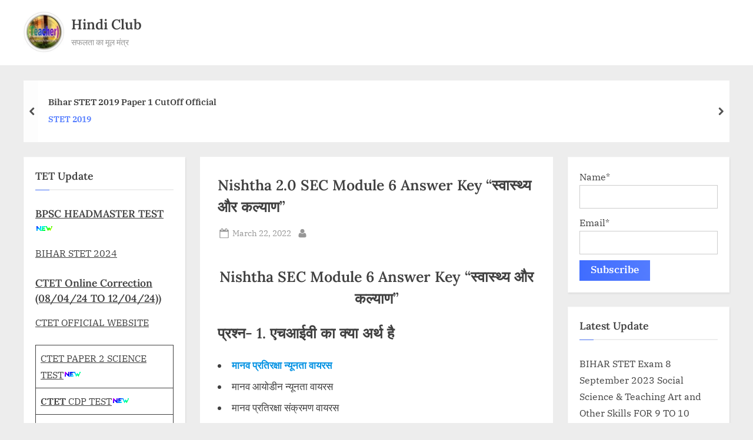

--- FILE ---
content_type: text/html; charset=UTF-8
request_url: https://hindiclub.in/nishtha-2-0-sec-module-6/
body_size: 40773
content:
<!DOCTYPE html><html lang="en-US"><head><script data-no-optimize="1">var litespeed_docref=sessionStorage.getItem("litespeed_docref");litespeed_docref&&(Object.defineProperty(document,"referrer",{get:function(){return litespeed_docref}}),sessionStorage.removeItem("litespeed_docref"));</script> <meta charset="UTF-8"><meta name="viewport" content="width=device-width, initial-scale=1.0"><link rel="profile" href="https://gmpg.org/xfn/11"><title>Nishtha 2.0 SEC Module 6 Answer Key “स्वास्थ्य और कल्याण” &#8211; Hindi Club</title><meta name='robots' content='max-image-preview:large' /><link rel='dns-prefetch' href='//static.addtoany.com' /><link rel='dns-prefetch' href='//stats.wp.com' /><link rel='dns-prefetch' href='//www.googletagmanager.com' /><link rel="alternate" type="application/rss+xml" title="Hindi Club &raquo; Feed" href="https://hindiclub.in/feed/" /><link rel="alternate" type="application/rss+xml" title="Hindi Club &raquo; Comments Feed" href="https://hindiclub.in/comments/feed/" /><link rel="alternate" type="application/rss+xml" title="Hindi Club &raquo; Nishtha 2.0 SEC Module 6 Answer Key “स्वास्थ्य और कल्याण” Comments Feed" href="https://hindiclub.in/nishtha-2-0-sec-module-6/feed/" /><link rel="alternate" title="oEmbed (JSON)" type="application/json+oembed" href="https://hindiclub.in/wp-json/oembed/1.0/embed?url=https%3A%2F%2Fhindiclub.in%2Fnishtha-2-0-sec-module-6%2F" /><link rel="alternate" title="oEmbed (XML)" type="text/xml+oembed" href="https://hindiclub.in/wp-json/oembed/1.0/embed?url=https%3A%2F%2Fhindiclub.in%2Fnishtha-2-0-sec-module-6%2F&#038;format=xml" /><style id='wp-img-auto-sizes-contain-inline-css'>img:is([sizes=auto i],[sizes^="auto," i]){contain-intrinsic-size:3000px 1500px}
/*# sourceURL=wp-img-auto-sizes-contain-inline-css */</style><link data-optimized="2" rel="stylesheet" href="https://hindiclub.in/wp-content/litespeed/css/44e2bfd28bc33413a52feb518f6c1c26.css?ver=78ad2" /><style id='wp-block-categories-inline-css'>.wp-block-categories{box-sizing:border-box}.wp-block-categories.alignleft{margin-right:2em}.wp-block-categories.alignright{margin-left:2em}.wp-block-categories.wp-block-categories-dropdown.aligncenter{text-align:center}.wp-block-categories .wp-block-categories__label{display:block;width:100%}
/*# sourceURL=https://hindiclub.in/wp-includes/blocks/categories/style.min.css */</style><style id='wp-block-heading-inline-css'>h1:where(.wp-block-heading).has-background,h2:where(.wp-block-heading).has-background,h3:where(.wp-block-heading).has-background,h4:where(.wp-block-heading).has-background,h5:where(.wp-block-heading).has-background,h6:where(.wp-block-heading).has-background{padding:1.25em 2.375em}h1.has-text-align-left[style*=writing-mode]:where([style*=vertical-lr]),h1.has-text-align-right[style*=writing-mode]:where([style*=vertical-rl]),h2.has-text-align-left[style*=writing-mode]:where([style*=vertical-lr]),h2.has-text-align-right[style*=writing-mode]:where([style*=vertical-rl]),h3.has-text-align-left[style*=writing-mode]:where([style*=vertical-lr]),h3.has-text-align-right[style*=writing-mode]:where([style*=vertical-rl]),h4.has-text-align-left[style*=writing-mode]:where([style*=vertical-lr]),h4.has-text-align-right[style*=writing-mode]:where([style*=vertical-rl]),h5.has-text-align-left[style*=writing-mode]:where([style*=vertical-lr]),h5.has-text-align-right[style*=writing-mode]:where([style*=vertical-rl]),h6.has-text-align-left[style*=writing-mode]:where([style*=vertical-lr]),h6.has-text-align-right[style*=writing-mode]:where([style*=vertical-rl]){rotate:180deg}
/*# sourceURL=https://hindiclub.in/wp-includes/blocks/heading/style.min.css */</style><style id='wp-block-latest-posts-inline-css'>.wp-block-latest-posts{box-sizing:border-box}.wp-block-latest-posts.alignleft{margin-right:2em}.wp-block-latest-posts.alignright{margin-left:2em}.wp-block-latest-posts.wp-block-latest-posts__list{list-style:none}.wp-block-latest-posts.wp-block-latest-posts__list li{clear:both;overflow-wrap:break-word}.wp-block-latest-posts.is-grid{display:flex;flex-wrap:wrap}.wp-block-latest-posts.is-grid li{margin:0 1.25em 1.25em 0;width:100%}@media (min-width:600px){.wp-block-latest-posts.columns-2 li{width:calc(50% - .625em)}.wp-block-latest-posts.columns-2 li:nth-child(2n){margin-right:0}.wp-block-latest-posts.columns-3 li{width:calc(33.33333% - .83333em)}.wp-block-latest-posts.columns-3 li:nth-child(3n){margin-right:0}.wp-block-latest-posts.columns-4 li{width:calc(25% - .9375em)}.wp-block-latest-posts.columns-4 li:nth-child(4n){margin-right:0}.wp-block-latest-posts.columns-5 li{width:calc(20% - 1em)}.wp-block-latest-posts.columns-5 li:nth-child(5n){margin-right:0}.wp-block-latest-posts.columns-6 li{width:calc(16.66667% - 1.04167em)}.wp-block-latest-posts.columns-6 li:nth-child(6n){margin-right:0}}:root :where(.wp-block-latest-posts.is-grid){padding:0}:root :where(.wp-block-latest-posts.wp-block-latest-posts__list){padding-left:0}.wp-block-latest-posts__post-author,.wp-block-latest-posts__post-date{display:block;font-size:.8125em}.wp-block-latest-posts__post-excerpt,.wp-block-latest-posts__post-full-content{margin-bottom:1em;margin-top:.5em}.wp-block-latest-posts__featured-image a{display:inline-block}.wp-block-latest-posts__featured-image img{height:auto;max-width:100%;width:auto}.wp-block-latest-posts__featured-image.alignleft{float:left;margin-right:1em}.wp-block-latest-posts__featured-image.alignright{float:right;margin-left:1em}.wp-block-latest-posts__featured-image.aligncenter{margin-bottom:1em;text-align:center}
/*# sourceURL=https://hindiclub.in/wp-includes/blocks/latest-posts/style.min.css */</style><style id='wp-block-search-inline-css'>.wp-block-search__button{margin-left:10px;word-break:normal}.wp-block-search__button.has-icon{line-height:0}.wp-block-search__button svg{height:1.25em;min-height:24px;min-width:24px;width:1.25em;fill:currentColor;vertical-align:text-bottom}:where(.wp-block-search__button){border:1px solid #ccc;padding:6px 10px}.wp-block-search__inside-wrapper{display:flex;flex:auto;flex-wrap:nowrap;max-width:100%}.wp-block-search__label{width:100%}.wp-block-search.wp-block-search__button-only .wp-block-search__button{box-sizing:border-box;display:flex;flex-shrink:0;justify-content:center;margin-left:0;max-width:100%}.wp-block-search.wp-block-search__button-only .wp-block-search__inside-wrapper{min-width:0!important;transition-property:width}.wp-block-search.wp-block-search__button-only .wp-block-search__input{flex-basis:100%;transition-duration:.3s}.wp-block-search.wp-block-search__button-only.wp-block-search__searchfield-hidden,.wp-block-search.wp-block-search__button-only.wp-block-search__searchfield-hidden .wp-block-search__inside-wrapper{overflow:hidden}.wp-block-search.wp-block-search__button-only.wp-block-search__searchfield-hidden .wp-block-search__input{border-left-width:0!important;border-right-width:0!important;flex-basis:0;flex-grow:0;margin:0;min-width:0!important;padding-left:0!important;padding-right:0!important;width:0!important}:where(.wp-block-search__input){appearance:none;border:1px solid #949494;flex-grow:1;font-family:inherit;font-size:inherit;font-style:inherit;font-weight:inherit;letter-spacing:inherit;line-height:inherit;margin-left:0;margin-right:0;min-width:3rem;padding:8px;text-decoration:unset!important;text-transform:inherit}:where(.wp-block-search__button-inside .wp-block-search__inside-wrapper){background-color:#fff;border:1px solid #949494;box-sizing:border-box;padding:4px}:where(.wp-block-search__button-inside .wp-block-search__inside-wrapper) .wp-block-search__input{border:none;border-radius:0;padding:0 4px}:where(.wp-block-search__button-inside .wp-block-search__inside-wrapper) .wp-block-search__input:focus{outline:none}:where(.wp-block-search__button-inside .wp-block-search__inside-wrapper) :where(.wp-block-search__button){padding:4px 8px}.wp-block-search.aligncenter .wp-block-search__inside-wrapper{margin:auto}.wp-block[data-align=right] .wp-block-search.wp-block-search__button-only .wp-block-search__inside-wrapper{float:right}
/*# sourceURL=https://hindiclub.in/wp-includes/blocks/search/style.min.css */</style><style id='wp-block-search-theme-inline-css'>.wp-block-search .wp-block-search__label{font-weight:700}.wp-block-search__button{border:1px solid #ccc;padding:.375em .625em}
/*# sourceURL=https://hindiclub.in/wp-includes/blocks/search/theme.min.css */</style><style id='wp-block-group-inline-css'>.wp-block-group{box-sizing:border-box}:where(.wp-block-group.wp-block-group-is-layout-constrained){position:relative}
/*# sourceURL=https://hindiclub.in/wp-includes/blocks/group/style.min.css */</style><style id='wp-block-group-theme-inline-css'>:where(.wp-block-group.has-background){padding:1.25em 2.375em}
/*# sourceURL=https://hindiclub.in/wp-includes/blocks/group/theme.min.css */</style><style id='wp-block-paragraph-inline-css'>.is-small-text{font-size:.875em}.is-regular-text{font-size:1em}.is-large-text{font-size:2.25em}.is-larger-text{font-size:3em}.has-drop-cap:not(:focus):first-letter{float:left;font-size:8.4em;font-style:normal;font-weight:100;line-height:.68;margin:.05em .1em 0 0;text-transform:uppercase}body.rtl .has-drop-cap:not(:focus):first-letter{float:none;margin-left:.1em}p.has-drop-cap.has-background{overflow:hidden}:root :where(p.has-background){padding:1.25em 2.375em}:where(p.has-text-color:not(.has-link-color)) a{color:inherit}p.has-text-align-left[style*="writing-mode:vertical-lr"],p.has-text-align-right[style*="writing-mode:vertical-rl"]{rotate:180deg}
/*# sourceURL=https://hindiclub.in/wp-includes/blocks/paragraph/style.min.css */</style><style id='wp-block-table-inline-css'>.wp-block-table{overflow-x:auto}.wp-block-table table{border-collapse:collapse;width:100%}.wp-block-table thead{border-bottom:3px solid}.wp-block-table tfoot{border-top:3px solid}.wp-block-table td,.wp-block-table th{border:1px solid;padding:.5em}.wp-block-table .has-fixed-layout{table-layout:fixed;width:100%}.wp-block-table .has-fixed-layout td,.wp-block-table .has-fixed-layout th{word-break:break-word}.wp-block-table.aligncenter,.wp-block-table.alignleft,.wp-block-table.alignright{display:table;width:auto}.wp-block-table.aligncenter td,.wp-block-table.aligncenter th,.wp-block-table.alignleft td,.wp-block-table.alignleft th,.wp-block-table.alignright td,.wp-block-table.alignright th{word-break:break-word}.wp-block-table .has-subtle-light-gray-background-color{background-color:#f3f4f5}.wp-block-table .has-subtle-pale-green-background-color{background-color:#e9fbe5}.wp-block-table .has-subtle-pale-blue-background-color{background-color:#e7f5fe}.wp-block-table .has-subtle-pale-pink-background-color{background-color:#fcf0ef}.wp-block-table.is-style-stripes{background-color:initial;border-collapse:inherit;border-spacing:0}.wp-block-table.is-style-stripes tbody tr:nth-child(odd){background-color:#f0f0f0}.wp-block-table.is-style-stripes.has-subtle-light-gray-background-color tbody tr:nth-child(odd){background-color:#f3f4f5}.wp-block-table.is-style-stripes.has-subtle-pale-green-background-color tbody tr:nth-child(odd){background-color:#e9fbe5}.wp-block-table.is-style-stripes.has-subtle-pale-blue-background-color tbody tr:nth-child(odd){background-color:#e7f5fe}.wp-block-table.is-style-stripes.has-subtle-pale-pink-background-color tbody tr:nth-child(odd){background-color:#fcf0ef}.wp-block-table.is-style-stripes td,.wp-block-table.is-style-stripes th{border-color:#0000}.wp-block-table.is-style-stripes{border-bottom:1px solid #f0f0f0}.wp-block-table .has-border-color td,.wp-block-table .has-border-color th,.wp-block-table .has-border-color tr,.wp-block-table .has-border-color>*{border-color:inherit}.wp-block-table table[style*=border-top-color] tr:first-child,.wp-block-table table[style*=border-top-color] tr:first-child td,.wp-block-table table[style*=border-top-color] tr:first-child th,.wp-block-table table[style*=border-top-color]>*,.wp-block-table table[style*=border-top-color]>* td,.wp-block-table table[style*=border-top-color]>* th{border-top-color:inherit}.wp-block-table table[style*=border-top-color] tr:not(:first-child){border-top-color:initial}.wp-block-table table[style*=border-right-color] td:last-child,.wp-block-table table[style*=border-right-color] th,.wp-block-table table[style*=border-right-color] tr,.wp-block-table table[style*=border-right-color]>*{border-right-color:inherit}.wp-block-table table[style*=border-bottom-color] tr:last-child,.wp-block-table table[style*=border-bottom-color] tr:last-child td,.wp-block-table table[style*=border-bottom-color] tr:last-child th,.wp-block-table table[style*=border-bottom-color]>*,.wp-block-table table[style*=border-bottom-color]>* td,.wp-block-table table[style*=border-bottom-color]>* th{border-bottom-color:inherit}.wp-block-table table[style*=border-bottom-color] tr:not(:last-child){border-bottom-color:initial}.wp-block-table table[style*=border-left-color] td:first-child,.wp-block-table table[style*=border-left-color] th,.wp-block-table table[style*=border-left-color] tr,.wp-block-table table[style*=border-left-color]>*{border-left-color:inherit}.wp-block-table table[style*=border-style] td,.wp-block-table table[style*=border-style] th,.wp-block-table table[style*=border-style] tr,.wp-block-table table[style*=border-style]>*{border-style:inherit}.wp-block-table table[style*=border-width] td,.wp-block-table table[style*=border-width] th,.wp-block-table table[style*=border-width] tr,.wp-block-table table[style*=border-width]>*{border-style:inherit;border-width:inherit}
/*# sourceURL=https://hindiclub.in/wp-includes/blocks/table/style.min.css */</style><style id='wp-block-table-theme-inline-css'>.wp-block-table{margin:0 0 1em}.wp-block-table td,.wp-block-table th{word-break:normal}.wp-block-table :where(figcaption){color:#555;font-size:13px;text-align:center}.is-dark-theme .wp-block-table :where(figcaption){color:#ffffffa6}
/*# sourceURL=https://hindiclub.in/wp-includes/blocks/table/theme.min.css */</style><style id='global-styles-inline-css'>:root{--wp--preset--aspect-ratio--square: 1;--wp--preset--aspect-ratio--4-3: 4/3;--wp--preset--aspect-ratio--3-4: 3/4;--wp--preset--aspect-ratio--3-2: 3/2;--wp--preset--aspect-ratio--2-3: 2/3;--wp--preset--aspect-ratio--16-9: 16/9;--wp--preset--aspect-ratio--9-16: 9/16;--wp--preset--color--black: #000000;--wp--preset--color--cyan-bluish-gray: #abb8c3;--wp--preset--color--white: #ffffff;--wp--preset--color--pale-pink: #f78da7;--wp--preset--color--vivid-red: #cf2e2e;--wp--preset--color--luminous-vivid-orange: #ff6900;--wp--preset--color--luminous-vivid-amber: #fcb900;--wp--preset--color--light-green-cyan: #7bdcb5;--wp--preset--color--vivid-green-cyan: #00d084;--wp--preset--color--pale-cyan-blue: #8ed1fc;--wp--preset--color--vivid-cyan-blue: #0693e3;--wp--preset--color--vivid-purple: #9b51e0;--wp--preset--gradient--vivid-cyan-blue-to-vivid-purple: linear-gradient(135deg,rgb(6,147,227) 0%,rgb(155,81,224) 100%);--wp--preset--gradient--light-green-cyan-to-vivid-green-cyan: linear-gradient(135deg,rgb(122,220,180) 0%,rgb(0,208,130) 100%);--wp--preset--gradient--luminous-vivid-amber-to-luminous-vivid-orange: linear-gradient(135deg,rgb(252,185,0) 0%,rgb(255,105,0) 100%);--wp--preset--gradient--luminous-vivid-orange-to-vivid-red: linear-gradient(135deg,rgb(255,105,0) 0%,rgb(207,46,46) 100%);--wp--preset--gradient--very-light-gray-to-cyan-bluish-gray: linear-gradient(135deg,rgb(238,238,238) 0%,rgb(169,184,195) 100%);--wp--preset--gradient--cool-to-warm-spectrum: linear-gradient(135deg,rgb(74,234,220) 0%,rgb(151,120,209) 20%,rgb(207,42,186) 40%,rgb(238,44,130) 60%,rgb(251,105,98) 80%,rgb(254,248,76) 100%);--wp--preset--gradient--blush-light-purple: linear-gradient(135deg,rgb(255,206,236) 0%,rgb(152,150,240) 100%);--wp--preset--gradient--blush-bordeaux: linear-gradient(135deg,rgb(254,205,165) 0%,rgb(254,45,45) 50%,rgb(107,0,62) 100%);--wp--preset--gradient--luminous-dusk: linear-gradient(135deg,rgb(255,203,112) 0%,rgb(199,81,192) 50%,rgb(65,88,208) 100%);--wp--preset--gradient--pale-ocean: linear-gradient(135deg,rgb(255,245,203) 0%,rgb(182,227,212) 50%,rgb(51,167,181) 100%);--wp--preset--gradient--electric-grass: linear-gradient(135deg,rgb(202,248,128) 0%,rgb(113,206,126) 100%);--wp--preset--gradient--midnight: linear-gradient(135deg,rgb(2,3,129) 0%,rgb(40,116,252) 100%);--wp--preset--font-size--small: 13px;--wp--preset--font-size--medium: 20px;--wp--preset--font-size--large: 36px;--wp--preset--font-size--x-large: 42px;--wp--preset--spacing--20: 0.44rem;--wp--preset--spacing--30: 0.67rem;--wp--preset--spacing--40: 1rem;--wp--preset--spacing--50: 1.5rem;--wp--preset--spacing--60: 2.25rem;--wp--preset--spacing--70: 3.38rem;--wp--preset--spacing--80: 5.06rem;--wp--preset--shadow--natural: 6px 6px 9px rgba(0, 0, 0, 0.2);--wp--preset--shadow--deep: 12px 12px 50px rgba(0, 0, 0, 0.4);--wp--preset--shadow--sharp: 6px 6px 0px rgba(0, 0, 0, 0.2);--wp--preset--shadow--outlined: 6px 6px 0px -3px rgb(255, 255, 255), 6px 6px rgb(0, 0, 0);--wp--preset--shadow--crisp: 6px 6px 0px rgb(0, 0, 0);}:where(.is-layout-flex){gap: 0.5em;}:where(.is-layout-grid){gap: 0.5em;}body .is-layout-flex{display: flex;}.is-layout-flex{flex-wrap: wrap;align-items: center;}.is-layout-flex > :is(*, div){margin: 0;}body .is-layout-grid{display: grid;}.is-layout-grid > :is(*, div){margin: 0;}:where(.wp-block-columns.is-layout-flex){gap: 2em;}:where(.wp-block-columns.is-layout-grid){gap: 2em;}:where(.wp-block-post-template.is-layout-flex){gap: 1.25em;}:where(.wp-block-post-template.is-layout-grid){gap: 1.25em;}.has-black-color{color: var(--wp--preset--color--black) !important;}.has-cyan-bluish-gray-color{color: var(--wp--preset--color--cyan-bluish-gray) !important;}.has-white-color{color: var(--wp--preset--color--white) !important;}.has-pale-pink-color{color: var(--wp--preset--color--pale-pink) !important;}.has-vivid-red-color{color: var(--wp--preset--color--vivid-red) !important;}.has-luminous-vivid-orange-color{color: var(--wp--preset--color--luminous-vivid-orange) !important;}.has-luminous-vivid-amber-color{color: var(--wp--preset--color--luminous-vivid-amber) !important;}.has-light-green-cyan-color{color: var(--wp--preset--color--light-green-cyan) !important;}.has-vivid-green-cyan-color{color: var(--wp--preset--color--vivid-green-cyan) !important;}.has-pale-cyan-blue-color{color: var(--wp--preset--color--pale-cyan-blue) !important;}.has-vivid-cyan-blue-color{color: var(--wp--preset--color--vivid-cyan-blue) !important;}.has-vivid-purple-color{color: var(--wp--preset--color--vivid-purple) !important;}.has-black-background-color{background-color: var(--wp--preset--color--black) !important;}.has-cyan-bluish-gray-background-color{background-color: var(--wp--preset--color--cyan-bluish-gray) !important;}.has-white-background-color{background-color: var(--wp--preset--color--white) !important;}.has-pale-pink-background-color{background-color: var(--wp--preset--color--pale-pink) !important;}.has-vivid-red-background-color{background-color: var(--wp--preset--color--vivid-red) !important;}.has-luminous-vivid-orange-background-color{background-color: var(--wp--preset--color--luminous-vivid-orange) !important;}.has-luminous-vivid-amber-background-color{background-color: var(--wp--preset--color--luminous-vivid-amber) !important;}.has-light-green-cyan-background-color{background-color: var(--wp--preset--color--light-green-cyan) !important;}.has-vivid-green-cyan-background-color{background-color: var(--wp--preset--color--vivid-green-cyan) !important;}.has-pale-cyan-blue-background-color{background-color: var(--wp--preset--color--pale-cyan-blue) !important;}.has-vivid-cyan-blue-background-color{background-color: var(--wp--preset--color--vivid-cyan-blue) !important;}.has-vivid-purple-background-color{background-color: var(--wp--preset--color--vivid-purple) !important;}.has-black-border-color{border-color: var(--wp--preset--color--black) !important;}.has-cyan-bluish-gray-border-color{border-color: var(--wp--preset--color--cyan-bluish-gray) !important;}.has-white-border-color{border-color: var(--wp--preset--color--white) !important;}.has-pale-pink-border-color{border-color: var(--wp--preset--color--pale-pink) !important;}.has-vivid-red-border-color{border-color: var(--wp--preset--color--vivid-red) !important;}.has-luminous-vivid-orange-border-color{border-color: var(--wp--preset--color--luminous-vivid-orange) !important;}.has-luminous-vivid-amber-border-color{border-color: var(--wp--preset--color--luminous-vivid-amber) !important;}.has-light-green-cyan-border-color{border-color: var(--wp--preset--color--light-green-cyan) !important;}.has-vivid-green-cyan-border-color{border-color: var(--wp--preset--color--vivid-green-cyan) !important;}.has-pale-cyan-blue-border-color{border-color: var(--wp--preset--color--pale-cyan-blue) !important;}.has-vivid-cyan-blue-border-color{border-color: var(--wp--preset--color--vivid-cyan-blue) !important;}.has-vivid-purple-border-color{border-color: var(--wp--preset--color--vivid-purple) !important;}.has-vivid-cyan-blue-to-vivid-purple-gradient-background{background: var(--wp--preset--gradient--vivid-cyan-blue-to-vivid-purple) !important;}.has-light-green-cyan-to-vivid-green-cyan-gradient-background{background: var(--wp--preset--gradient--light-green-cyan-to-vivid-green-cyan) !important;}.has-luminous-vivid-amber-to-luminous-vivid-orange-gradient-background{background: var(--wp--preset--gradient--luminous-vivid-amber-to-luminous-vivid-orange) !important;}.has-luminous-vivid-orange-to-vivid-red-gradient-background{background: var(--wp--preset--gradient--luminous-vivid-orange-to-vivid-red) !important;}.has-very-light-gray-to-cyan-bluish-gray-gradient-background{background: var(--wp--preset--gradient--very-light-gray-to-cyan-bluish-gray) !important;}.has-cool-to-warm-spectrum-gradient-background{background: var(--wp--preset--gradient--cool-to-warm-spectrum) !important;}.has-blush-light-purple-gradient-background{background: var(--wp--preset--gradient--blush-light-purple) !important;}.has-blush-bordeaux-gradient-background{background: var(--wp--preset--gradient--blush-bordeaux) !important;}.has-luminous-dusk-gradient-background{background: var(--wp--preset--gradient--luminous-dusk) !important;}.has-pale-ocean-gradient-background{background: var(--wp--preset--gradient--pale-ocean) !important;}.has-electric-grass-gradient-background{background: var(--wp--preset--gradient--electric-grass) !important;}.has-midnight-gradient-background{background: var(--wp--preset--gradient--midnight) !important;}.has-small-font-size{font-size: var(--wp--preset--font-size--small) !important;}.has-medium-font-size{font-size: var(--wp--preset--font-size--medium) !important;}.has-large-font-size{font-size: var(--wp--preset--font-size--large) !important;}.has-x-large-font-size{font-size: var(--wp--preset--font-size--x-large) !important;}
/*# sourceURL=global-styles-inline-css */</style><style id='classic-theme-styles-inline-css'>/*! This file is auto-generated */
.wp-block-button__link{color:#fff;background-color:#32373c;border-radius:9999px;box-shadow:none;text-decoration:none;padding:calc(.667em + 2px) calc(1.333em + 2px);font-size:1.125em}.wp-block-file__button{background:#32373c;color:#fff;text-decoration:none}
/*# sourceURL=/wp-includes/css/classic-themes.min.css */</style><style id='collapscore-css-inline-css'>.collapseomatic {
	color:#F2FD01;
	font:bold;
	cursor:pointer;
	background-color:red;
	padding:5px;
    background-image: url(your_down_arrow_image_here.png) !important;
}
.colomat-close {
  color:red;
	font:bold;
	cursor:pointer;
	background-color:#F2FD01;
	padding:5px;
}
/*# sourceURL=collapscore-css-inline-css */</style><style id='pressbook-news-style-inline-css'>.site-branding{background-position:center center;}.site-branding{background-repeat:repeat;}.site-branding{background-size:contain;}.top-banner-image{max-height:150px;}.top-navbar{background:linear-gradient(0deg, #537cff 0%, #406dff 100%);}.social-navigation a:active .svg-icon,.social-navigation a:focus .svg-icon,.social-navigation a:hover .svg-icon{color:#537cff;}.primary-navbar,.main-navigation ul ul{background:#1c1c21;}.site-branding{background-color:#ffffff;}.site-title,.site-title a,.site-title a:active,.site-title a:focus,.site-title a:hover{color:#404040;}.site-tagline{color:#979797;}.more-link,.wp-block-search .wp-block-search__button,button,input[type=button],input[type=reset],input[type=submit]{background-image:linear-gradient(to right, #406dff 0%, #537cff 51%, #406dff 100%);}.more-link,.wp-block-search .wp-block-search__button,button,input[type=button],input[type=reset],input[type=submit]{font-weight:600;}h1,h2,h3,h4,h5,h6{font-weight:700;}.site-title{font-weight:700;}.c-sidebar .widget{border-color:#fafafa;}.footer-widgets,.copyright-text{background:#0e0e11;}.copyright-text a,.footer-widgets .widget li::before{color:#ff4056;}.footer-widgets .widget .widget-title::after,.footer-widgets .widget_block h1:first-child::after,.footer-widgets .widget_block h2:first-child::after,.footer-widgets .widget_block h3:first-child::after{background:#ff4056;}.main-navigation .menu .current-menu-ancestor>a,.main-navigation .menu .current-menu-item>a,.main-navigation .menu .current-menu-parent>a,.main-navigation .menu>.menu-item>a::before,.main-navigation .main-navigation-arrow-btn:active,.main-navigation .main-navigation-arrow-btn:hover,.main-navigation a:active,.main-navigation a:focus,.main-navigation a:hover,.main-navigation li.focus>.main-navigation-arrow-btn,.main-navigation:not(.toggled) li:hover>.main-navigation-arrow-btn{background:#ff4056;}
/*# sourceURL=pressbook-news-style-inline-css */</style><style id='addtoany-inline-css'>document.addEventListener("DOMContentLoaded", function () {
  const platforms = [
    {
      selector: '.a2a_button_whatsapp',
      buildUrl: (msg) => `https://wa.me/?text=${encodeURIComponent(msg)}`
    },
    {
      selector: '.a2a_button_telegram',
      buildUrl: (msg, url) => `https://t.me/share/url?url=${encodeURIComponent(url)}&text=${encodeURIComponent(msg)}`
    },
    {
      selector: '.a2a_button_facebook',
      buildUrl: (_, url) => `https://www.facebook.com/sharer/sharer.php?u=${encodeURIComponent(url)}`
    },
    {
      selector: '.a2a_button_twitter',
      buildUrl: (msg) => `https://twitter.com/intent/tweet?text=${encodeURIComponent(msg)}`
    }
  ];

  platforms.forEach(platform => {
    const buttons = document.querySelectorAll(platform.selector);

    buttons.forEach(button => {
      button.addEventListener('click', function (e) {
        e.preventDefault();

        let url = window.location.href;
        const hashIndex = url.indexOf('#');
        if (hashIndex !== -1) {
          url = url.substring(0, hashIndex);
        }
        url = url + '#target';
        
        const contentBlock = document.querySelector('.entry-content') || document.querySelector('.post-content');
        let text = '';

        if (contentBlock) {
          let fullText = contentBlock.innerText;

          const questionStartMatch = fullText.match(/\d+\.\s/);
          if (questionStartMatch) {
            fullText = fullText.substring(questionStartMatch.index);
          }
          
          const endKeywords = ["उत्तर : ", "Next Question", "Previous Ques", "फाइनल सबमिट", "Click To Show Answer", "Share"];
          let endIndex = -1;

          for (const keyword of endKeywords) {
            const index = fullText.indexOf(keyword);
            if (index !== -1) {
              endIndex = index;
              break; 
            }
          }

          if (endIndex !== -1) {
            text = fullText.substring(0, endIndex).trim();
          } else {
            text = fullText.trim();
          }

          // **बदलाव यहाँ किया गया है**
          // यह लाइन प्रश्न संख्या के बाद वाले लाइन ब्रेक को स्पेस से बदल देती है
          text = text.replace(/(\d+\.)\s*\n\s*/, '$1 ');

        } else {
          text = document.title;
        }
        
        const formattedText = text;

        const finalMessage = `${formattedText}\n\n*ऑफिशियल उत्तर जानने के लिए नीचे लिंक पर क्लिक करें:*\n${url}`;
        const shareUrl = platform.buildUrl(finalMessage, url);

        window.open(shareUrl, '_blank');
      });
    });
  });
});

/*# sourceURL=addtoany-inline-css */</style><style id='__EPYT__style-inline-css'>.epyt-gallery-thumb {
                        width: 33.333%;
                }
                
/*# sourceURL=__EPYT__style-inline-css */</style> <script type="litespeed/javascript" data-src="https://hindiclub.in/wp-includes/js/jquery/jquery.min.js" id="jquery-core-js"></script> <script type="litespeed/javascript" data-src="https://hindiclub.in/wp-includes/js/jquery/jquery-migrate.min.js" id="jquery-migrate-js"></script> <script id="addtoany-core-js-before" type="litespeed/javascript">window.a2a_config=window.a2a_config||{};a2a_config.callbacks=[];a2a_config.overlays=[];a2a_config.templates={};document.addEventListener("DOMContentLiteSpeedLoaded",function(){const platforms=[{selector:'.a2a_button_whatsapp',buildUrl:(msg)=>`https://wa.me/?text=${encodeURIComponent(msg)}`},{selector:'.a2a_button_telegram',buildUrl:(msg,url)=>`https://t.me/share/url?url=${encodeURIComponent(url)}&text=${encodeURIComponent(msg)}`},{selector:'.a2a_button_facebook',buildUrl:(_,url)=>`https://www.facebook.com/sharer/sharer.php?u=${encodeURIComponent(url)}`},{selector:'.a2a_button_twitter',buildUrl:(msg)=>`https://twitter.com/intent/tweet?text=${encodeURIComponent(msg)}`}];platforms.forEach(platform=>{const buttons=document.querySelectorAll(platform.selector);buttons.forEach(button=>{button.addEventListener('click',function(e){e.preventDefault();let url=window.location.href;const hashIndex=url.indexOf('#');if(hashIndex!==-1){url=url.substring(0,hashIndex)}
url=url+'#target';const contentBlock=document.querySelector('.entry-content')||document.querySelector('.post-content');let text='';if(contentBlock){let fullText=contentBlock.innerText;const questionStartMatch=fullText.match(/\d+\.\s/);if(questionStartMatch){fullText=fullText.substring(questionStartMatch.index)}
const endKeywords=["उत्तर : ","Next Question","Previous Ques","फाइनल सबमिट","Click To Show Answer","Share"];let endIndex=-1;for(const keyword of endKeywords){const index=fullText.indexOf(keyword);if(index!==-1){endIndex=index;break}}
if(endIndex!==-1){text=fullText.substring(0,endIndex).trim()}else{text=fullText.trim()}
text=text.replace(/(\d+\.)\s*\n\s*/,'$1 ')}else{text=document.title}
const formattedText=text;const finalMessage=`${formattedText}\n\n*ऑफिशियल उत्तर जानने के लिए नीचे लिंक पर क्लिक करें:*\n${url}`;const shareUrl=platform.buildUrl(finalMessage,url);window.open(shareUrl,'_blank')})})})})</script> <script defer src="https://static.addtoany.com/menu/page.js" id="addtoany-core-js"></script> <script id="__ytprefs__-js-extra" type="litespeed/javascript">var _EPYT_={"ajaxurl":"https://hindiclub.in/wp-admin/admin-ajax.php","security":"8c5cb7c6ea","gallery_scrolloffset":"20","eppathtoscripts":"https://hindiclub.in/wp-content/plugins/youtube-embed-plus/scripts/","eppath":"https://hindiclub.in/wp-content/plugins/youtube-embed-plus/","epresponsiveselector":"[\"iframe.__youtube_prefs_widget__\"]","epdovol":"1","version":"14.2.4","evselector":"iframe.__youtube_prefs__[src], iframe[src*=\"youtube.com/embed/\"], iframe[src*=\"youtube-nocookie.com/embed/\"]","ajax_compat":"","maxres_facade":"eager","ytapi_load":"light","pause_others":"","stopMobileBuffer":"1","facade_mode":"","not_live_on_channel":""}</script> <link rel="https://api.w.org/" href="https://hindiclub.in/wp-json/" /><link rel="alternate" title="JSON" type="application/json" href="https://hindiclub.in/wp-json/wp/v2/posts/256" /><link rel="EditURI" type="application/rsd+xml" title="RSD" href="https://hindiclub.in/xmlrpc.php?rsd" /><meta name="generator" content="WordPress 6.9" /><link rel="canonical" href="https://hindiclub.in/nishtha-2-0-sec-module-6/" /><link rel='shortlink' href='https://hindiclub.in/?p=256' /><meta name="generator" content="Site Kit by Google 1.140.0" />                 <script type="litespeed/javascript" data-src="//pagead2.googlesyndication.com/pagead/js/adsbygoogle.js"></script> <script type="litespeed/javascript">(adsbygoogle=window.adsbygoogle||[]).push({google_ad_client:"ca-pub-3597781147957244",enable_page_level_ads:!0})</script> <style>img#wpstats{display:none}</style><link rel="pingback" href="https://hindiclub.in/xmlrpc.php"><link rel="icon" href="https://hindiclub.in/wp-content/uploads/2022/03/cropped-cropped-logo-hindi-club-ok-32x32.jpg" sizes="32x32" /><link rel="icon" href="https://hindiclub.in/wp-content/uploads/2022/03/cropped-cropped-logo-hindi-club-ok-192x192.jpg" sizes="192x192" /><link rel="apple-touch-icon" href="https://hindiclub.in/wp-content/uploads/2022/03/cropped-cropped-logo-hindi-club-ok-180x180.jpg" /><meta name="msapplication-TileImage" content="https://hindiclub.in/wp-content/uploads/2022/03/cropped-cropped-logo-hindi-club-ok-270x270.jpg" /><style>.table-responsive table{
        border-collapse: collapse;
        border-spacing: 0;
        table-layout: auto;
        padding: 0;
        width: 100%;
        max-width: 100%;
        margin: 0 auto 20px auto;
    }

    .table-responsive {
        overflow-x: auto;
        min-height: 0.01%;
        margin-bottom: 20px;
    }

    .table-responsive::-webkit-scrollbar {
        width: 10px;
        height: 10px;
    }
    .table-responsive::-webkit-scrollbar-thumb {
        background: #dddddd;
        border-radius: 2px;
    }
    .table-responsive::-webkit-scrollbar-track-piece {
        background: #fff;
    }

    @media (max-width: 992px) {
        .table-responsive table{
            width: auto!important;
            margin:0 auto 15px auto!important;
        }
    }

    @media screen and (max-width: 767px) {
        .table-responsive {
            width: 100%;
            margin-bottom: 15px;
            overflow-y: hidden;
            -ms-overflow-style: -ms-autohiding-scrollbar;
        }
        .table-responsive::-webkit-scrollbar {
            width: 5px;
            height: 5px;
        }

    }


    @media screen and (min-width: 1200px) {
        .table-responsive .table {
            max-width: 100%!important;
        }
    }
    .wprt-container .table > thead > tr > th,
    .wprt-container .table > tbody > tr > th,
    .wprt-container .table > tfoot > tr > th,
    .wprt-container .table > thead > tr > td,
    .wprt-container .table > tbody > tr > td,
    .wprt-container .table > tfoot > tr > td,
    .wprt-container .table > tr > td{
        border: 1px solid #dddddd!important;
    }

    .wprt-container .table > thead > tr > th,
    .wprt-container .table > tbody > tr > th,
    .wprt-container .table > tfoot > tr > th,
    .wprt-container .table > thead > tr > td,
    .wprt-container .table > tbody > tr > td,
    .wprt-container .table > tfoot > tr > td,
    .wprt-container .table > tr > td{
        padding-top: 8px!important;
        padding-right: 8px!important;
        padding-bottom: 8px!important;
        padding-left: 8px!important;
        vertical-align: middle;
        text-align: center;
    }

    .wprt-container .table-responsive .table tr:nth-child(odd) {
        background-color: #fff!important;
    }

    .wprt-container .table-responsive .table tr:nth-child(even){
        background-color: #f9f9f9!important;
    }

    .wprt-container .table-responsive .table thead+tbody tr:nth-child(even) {
        background-color: #fff!important;
    }

    .wprt-container .table-responsive .table thead+tbody tr:nth-child(odd){
        background-color: #f9f9f9!important;
    }
    
    
    .table-responsive table p {
        margin: 0!important;
        padding: 0!important;
    }

    .table-responsive table tbody tr td, .table-responsive table tbody tr th{
        background-color: inherit!important;
    }</style><meta name="viewport" content="width=device-width, user-scalable=yes, initial-scale=1.0, minimum-scale=0.1, maximum-scale=10.0"></head><body class="wp-singular post-template-default single single-post postid-256 single-format-standard wp-custom-logo wp-embed-responsive wp-theme-pressbook wp-child-theme-pressbook-news double-sidebar left-right-sidebar pb-content-columns pb-content-cover comment-hidden"><div id="page" class="site">
<a class="skip-link screen-reader-text" href="#content">Skip to content</a><header id="masthead" class="site-header"><div class="site-branding"><div class="u-wrapper site-branding-wrap"><div class="site-logo-title logo--lg-size-3 logo--md-size-2 logo--sm-size-1">
<a href="https://hindiclub.in/" class="custom-logo-link" rel="home"><img width="175" height="178" src="https://hindiclub.in/wp-content/uploads/2022/03/cropped-logo-hindi-club-ok.jpg" class="custom-logo" alt="Hindi Club" decoding="async" /></a><div class="site-title-tagline"><p class="site-title site-title--lg-size-4 site-title--md-size-4 site-title--sm-size-2"><a href="https://hindiclub.in/" rel="home">Hindi Club</a></p><p class="site-tagline tagline--lg-size-3 tagline--md-size-3 tagline--sm-size-2">सफलता का मूल मंत्र</p></div></div></div></div><div class="u-wrapper header-carousel-posts-wrap"><div class="glide carousel-posts header-carousel-posts"><div class="glide__track" data-glide-el="track"><ul class="glide__slides"><li class="glide__slide carousel-post-only-title"><div class="carousel-post-title-wrap">
<a href="https://hindiclub.in/stet2019paper1cutoff/" class="carousel-post-title-link">Bihar STET 2019 Paper 1 CutOff Official</a>
<a class="carousel-post-taxonomy-link" href="https://hindiclub.in/category/stet2019/">STET 2019</a></div></li><li class="glide__slide carousel-post-only-title"><div class="carousel-post-title-wrap">
<a href="https://hindiclub.in/ctet17jan22p1s2/" class="carousel-post-title-link">CTET Exam 17 January 2022 Paper 1 Sanskrit Language 2 (Official Answer Key)</a>
<a class="carousel-post-taxonomy-link" href="https://hindiclub.in/category/ctet-test/">CTET TEST PREVIOUS YEAR</a></div></li><li class="glide__slide carousel-post-only-title"><div class="carousel-post-title-wrap">
<a href="https://hindiclub.in/ctet31dec21p1math/" class="carousel-post-title-link">CTET Exam 31 December 2021 Paper 1 Math (Official Answer Key)</a>
<a class="carousel-post-taxonomy-link" href="https://hindiclub.in/category/ctet-test/">CTET TEST PREVIOUS YEAR</a></div></li><li class="glide__slide carousel-post-only-title"><div class="carousel-post-title-wrap">
<a href="https://hindiclub.in/ctetjuly19p1/" class="carousel-post-title-link">CTET EXAM July 2019 Paper 1 Child Development and Pedagogy (Official Answer Key)</a>
<a class="carousel-post-taxonomy-link" href="https://hindiclub.in/category/ctet-test/">CTET TEST PREVIOUS YEAR</a></div></li><li class="glide__slide carousel-post-only-title"><div class="carousel-post-title-wrap">
<a href="https://hindiclub.in/nishtha-fln-3-0-module-4-answer-key-%e0%a4%ac%e0%a5%81%e0%a4%a8%e0%a4%bf%e0%a4%af%e0%a4%be%e0%a4%a6%e0%a5%80-%e0%a4%b8%e0%a4%be%e0%a4%95%e0%a5%8d%e0%a4%b7%e0%a4%b0%e0%a4%a4%e0%a4%be-%e0%a4%8f/" class="carousel-post-title-link">Nishtha FLN 3.0 Module 4 Answer Key “बुनियादी साक्षरता एवं संख्याज्ञान में समुदाय एवं अभिभावकों की सहभागिता”</a>
<a class="carousel-post-taxonomy-link" href="https://hindiclub.in/category/diksha-nishtha/">DIKSHA-NISHTHA</a></div></li><li class="glide__slide carousel-post-only-title"><div class="carousel-post-title-wrap">
<a href="https://hindiclub.in/7th1-5meritcal/" class="carousel-post-title-link">सातवाँ चरण 1 से 5 मेधा अंक कैलक्यूलेटर</a>
<a class="carousel-post-taxonomy-link" href="https://hindiclub.in/category/bihar-teacher-bahali/">Bihar Teacher Bahali</a></div></li><li class="glide__slide carousel-post-only-title"><div class="carousel-post-title-wrap">
<a href="https://hindiclub.in/ctet14dec24p2a/" class="carousel-post-title-link">CTET Exam 14 December 2024 MAIN Paper 2 ALL SUBJECT IN Hindi (Official Answer Key)</a>
<a class="carousel-post-taxonomy-link" href="https://hindiclub.in/category/ctet-test/">CTET TEST PREVIOUS YEAR</a></div></li><li class="glide__slide carousel-post-only-title"><div class="carousel-post-title-wrap">
<a href="https://hindiclub.in/ctet29dec21p1evs/" class="carousel-post-title-link">CTET Exam 29 December 2021 Paper 1 Environmental Studies (Official Answer Key)</a>
<a class="carousel-post-taxonomy-link" href="https://hindiclub.in/category/ctet-test/">CTET TEST PREVIOUS YEAR</a></div></li></ul></div><div class="glide__arrows" data-glide-el="controls">
<button class="glide__arrow glide__arrow--left" data-glide-dir="<">
<span class="screen-reader-text">prev</span>
<svg class="svg-icon" width="24" height="24" aria-hidden="true" role="img" focusable="false" viewBox="53.0 0 1558.0 2048" xmlns="http://www.w3.org/2000/svg"><path d="M1611,832c0,35.333-12.333,65.333-37,90l-651,651c-25.333,25.333-55.667,38-91,38c-36,0-66-12.667-90-38L91,922  c-25.333-24-38-54-38-90c0-35.333,12.667-65.667,38-91l74-75c26-24.667,56.333-37,91-37c35.333,0,65.333,12.333,90,37l486,486  l486-486c24.667-24.667,54.667-37,90-37c34.667,0,65,12.333,91,37l75,75C1598.667,767,1611,797.333,1611,832z" /></svg>					</button>
<button class="glide__arrow glide__arrow--right" data-glide-dir=">">
<span class="screen-reader-text">next</span>
<svg class="svg-icon" width="24" height="24" aria-hidden="true" role="img" focusable="false" viewBox="53.0 0 1558.0 2048" xmlns="http://www.w3.org/2000/svg"><path d="M1611,832c0,35.333-12.333,65.333-37,90l-651,651c-25.333,25.333-55.667,38-91,38c-36,0-66-12.667-90-38L91,922  c-25.333-24-38-54-38-90c0-35.333,12.667-65.667,38-91l74-75c26-24.667,56.333-37,91-37c35.333,0,65.333,12.333,90,37l486,486  l486-486c24.667-24.667,54.667-37,90-37c34.667,0,65,12.333,91,37l75,75C1598.667,767,1611,797.333,1611,832z" /></svg>					</button></div></div></div></header><div id="content" class="site-content"><div class="pb-content-sidebar u-wrapper"><main id="primary" class="site-main"><article id="post-256" class="pb-article pb-singular post-256 post type-post status-publish format-standard hentry category-diksha-nishtha category-news tag-diksha tag-hindi-club tag-module-answer-key tag-nishtha tag-nishtha-fln-3-0 tag-nishtha-question-answer"><header class="entry-header"><h1 class="entry-title">Nishtha 2.0 SEC Module 6 Answer Key “स्वास्थ्य और कल्याण”</h1><div class="entry-meta">
<span class="posted-on">
<svg class="svg-icon" width="24" height="24" aria-hidden="true" role="img" focusable="false" viewBox="0.0 0 1664.0 2048" xmlns="http://www.w3.org/2000/svg"><path d="M128,1792h1408V768H128V1792z M512,576V288c0-9.333-3-17-9-23s-13.667-9-23-9h-64c-9.333,0-17,3-23,9s-9,13.667-9,23v288  c0,9.333,3,17,9,23s13.667,9,23,9h64c9.333,0,17-3,23-9S512,585.333,512,576z M1280,576V288c0-9.333-3-17-9-23s-13.667-9-23-9h-64  c-9.333,0-17,3-23,9s-9,13.667-9,23v288c0,9.333,3,17,9,23s13.667,9,23,9h64c9.333,0,17-3,23-9S1280,585.333,1280,576z M1664,512  v1280c0,34.667-12.667,64.667-38,90s-55.333,38-90,38H128c-34.667,0-64.667-12.667-90-38s-38-55.333-38-90V512  c0-34.667,12.667-64.667,38-90s55.333-38,90-38h128v-96c0-44,15.667-81.667,47-113s69-47,113-47h64c44,0,81.667,15.667,113,47  s47,69,47,113v96h384v-96c0-44,15.667-81.667,47-113s69-47,113-47h64c44,0,81.667,15.667,113,47s47,69,47,113v96h128  c34.667,0,64.667,12.667,90,38S1664,477.333,1664,512z" /></svg>			<a href="https://hindiclub.in/nishtha-2-0-sec-module-6/" rel="bookmark">
<span class="screen-reader-text">Posted on </span><time class="entry-date published" datetime="2022-03-22T09:51:37+00:00">March 22, 2022</time><time class="updated" datetime="2022-03-22T13:07:38+00:00">March 22, 2022</time>			</a>
</span>
<span class="posted-by byline">
<svg class="svg-icon" width="24" height="24" aria-hidden="true" role="img" focusable="false" viewBox="0.0 0 1408.0 2048" xmlns="http://www.w3.org/2000/svg"><path d="M1408,1533c0,80-24.333,143.167-73,189.5s-113.333,69.5-194,69.5H267c-80.667,0-145.333-23.167-194-69.5S0,1613,0,1533  c0-35.333,1.167-69.833,3.5-103.5s7-70,14-109S33.333,1245.333,44,1212s25-65.833,43-97.5s38.667-58.667,62-81  c23.333-22.333,51.833-40.167,85.5-53.5s70.833-20,111.5-20c6,0,20,7.167,42,21.5s46.833,30.333,74.5,48  c27.667,17.667,63.667,33.667,108,48S659.333,1099,704,1099s89.167-7.167,133.5-21.5s80.333-30.333,108-48  c27.667-17.667,52.5-33.667,74.5-48s36-21.5,42-21.5c40.667,0,77.833,6.667,111.5,20s62.167,31.167,85.5,53.5  c23.333,22.333,44,49.333,62,81s32.333,64.167,43,97.5s19.5,69.5,26.5,108.5s11.667,75.333,14,109S1408,1497.667,1408,1533z   M1088,640c0,106-37.5,196.5-112.5,271.5S810,1024,704,1024s-196.5-37.5-271.5-112.5S320,746,320,640s37.5-196.5,112.5-271.5  S598,256,704,256s196.5,37.5,271.5,112.5S1088,534,1088,640z"></path></svg>			<a href="https://hindiclub.in/author/">
<span class="screen-reader-text">By </span>			</a>
</span></div></header><div class="pb-content"><div class="entry-content"><div class="wprt-container"><h4 id="स-व-स-थ-य-और-कल-य-ण-nishtha-sec-module-6-answer-key" class="has-text-align-center" style="font-size: 25px;">Nishtha SEC Module 6 Answer Key “स्वास्थ्य और कल्याण”</h4><h4 id="प-रश-न-1-एचआईव-क-क-य-अर-थ-ह">प्रश्न- 1. एचआईवी का क्या अर्थ है</h4><ul><li><strong><span class="has-inline-color has-vivid-cyan-blue-color">मानव प्रतिरक्षा न्यूनता वायरस</span></strong></li><li>मानव आयोडीन न्यूनता वायरस</li><li>मानव प्रतिरक्षा संक्रमण वायरस</li><li>मानव आंतों की कमी के वायरस</li></ul><h4 id="प-रश-न-2-श-र-र-क-गत-व-ध-य-म-ख-य-र-प-स-हम-क-स-स-बच-त-ह">प्रश्न- 2. शारीरिक गतिविधियां मुख्य रूप से हमें किस से बचाती हैं</h4><ul><li>हृदय रोग</li><li>मधुमेह</li><li>भूलने की बीमारी</li><li><span class="has-inline-color has-vivid-cyan-blue-color"><strong>गठिया</strong></span></li></ul><h4 id="प-रश-न-3-क-श-र-क-आय-वर-ग-क-य-ह">प्रश्न- 3. किशोरों का आयु वर्ग क्या है</h4><ul><li>10 से 18 वर्ष</li><li><strong><span class="has-inline-color has-vivid-cyan-blue-color">10 से 19 वर्ष </span></strong></li><li>11 से 20 वर्ष</li><li>11 से 21 वर्ष</li></ul><h4 id="प-रश-न-4-भ-जन-हम-र-शर-र-क-उच-त-प-षण-और-क-र-य-क-क-स-स-न-श-च-त-करत-ह">प्रश्न- 4. भोजन हमारे शरीर के उचित पोषण और कार्य को कैसे सुनिश्चित करता है</h4><ul><li>पेशियों का निर्माण करके शरीर की रक्षा करके रोगों से लड़ने में मदद करके</li><li><strong><span class="has-inline-color has-vivid-cyan-blue-color">ऊर्जा का भंडारण करके और संतुलित आहार लेकर </span></strong></li><li>ऊर्जा का भंडारण करके यह रोगों से लड़ने और शरीर की रक्षा करने में मदद करता है</li><li>संतुलित आहार के माध्यम से पेशियों के निर्माण और शारीरिक की रक्षा करने में मदद करता है</li></ul><h4 id="प-रश-न-5-प-क-स-अध-न-यम-क-क-य-अर-थ-ह">प्रश्न- 5. पोक्सो अधिनियम का क्या अर्थ है</h4><ul><li>यौन अपराधों के खिलाफ बच्चे का संरक्षण अधिनियम</li><li>यौन उत्पीड़न से बच्चों का संरक्षण अधिनियम</li><li><span class="has-inline-color has-vivid-cyan-blue-color"><strong>यौन अपराध से बच्चों का संरक्षण अधिनियम</strong></span></li><li>यौन उत्पीड़न के खिलाफ बच्चे का संरक्षण अधिनियम</li></ul><h4 id="प-रश-न-6-शर-र-क-ऊ-च-ई-बढ-न-क-ल-ए-क-न-स-आस-न-क-म-करत-ह">प्रश्न- 6. शरीर की ऊंचाई बढ़ाने के लिए कौन सा आसान काम करता है</h4><ul><li>कटिचक्रासन</li><li><strong><span class="has-inline-color has-vivid-cyan-blue-color">वृक्षासन</span></strong></li><li>मकरासन</li><li>अर्थ मत्स्येन्द्रासन</li></ul><h4 id="प-रश-न-7-क-त-स-द-ध-त-क-स-र-वजन-क-आच-र-स-ह-त-म-न-ज-त-ह">प्रश्न- 7. किंतु सिद्धांतों को सार्वजनिक आचार संहिता माना जाता है</h4><ul><li><strong><span class="has-inline-color has-vivid-cyan-blue-color">यम और नियम</span></strong></li><li>प्राणायाम और बंद</li><li>धारणा ध्यान</li><li>प्रत्याहार आसन</li></ul><h4 id="प-रश-न-8-क-श-र-वस-थ-म-स-वस-थ-स-ब-ध-क-प-रत-सक-र-त-मक-द-ष-ट-क-ण-क-स-व-कस-त-क-य-ज-सकत-ह">प्रश्न- 8. किशोरावस्था में स्वस्थ संबंधों के प्रति सकारात्मक दृष्टिकोण कैसे विकसित किया जा सकता है</h4><ul><li><strong><span class="has-inline-color has-vivid-cyan-blue-color">उनसे बात करके और उनकी चिंताओं को समझ कर</span></strong></li><li>अवांछित परिणामों के लिए उन्हें दोष देकर</li><li>उनकी उपेक्षा करके</li><li>उन्हें अपने पद चिन्हों पर चलने के लिए अनुग्रहित करके</li></ul><h4 id="प-रश-न-9-स-र-य-नमस-क-र-स-ब-हतर-ह-त-ह">प्रश्न- 9. सूर्य नमस्कार से…….. बेहतर होता है</h4><ul><li><strong><span class="has-inline-color has-vivid-cyan-blue-color">रक्त परिसंचरण </span></strong></li><li>स्वसन</li><li>सोने का तरीका</li><li>मानसिक स्वास्थ्य</li></ul><h4 id="प-रश-न-10-एचआईव-न-म-नल-ख-त-म-स-क-स-क-र-य-कल-प-क-म-ध-यम-स-स-च-ल-त-ह-त-ह">प्रश्न- 10. एचआईवी निम्नलिखित में से किस क्रियाकलाप के माध्यम से संचालित होता है</h4><ul><li><strong><span class="has-inline-color has-vivid-cyan-blue-color">एचआईवी पॉजिटिव व्यक्ति के साथ असुरक्षित यौन संबंध संक्रमित सुई संक्रमित रक्त </span></strong></li><li>एचआईवी पॉजिटिव व्यक्ति के गले मिलना रक्तदान करना एक ही बर्तन से खाना</li><li>एचआईवी पॉजिटिव व्यक्ति के गले लगना एक ही बर्तन से खाना शौचालय साझा करना रक्तदान एचआईवी पॉजिटिव व्यक्ति से हाथ मिलाना गले मिलना</li></ul><h4 id="प-रश-न-11-श-क-षक-और-व-द-य-र-थ-य-क-ल-ए-प-र-थम-क-च-क-त-स-क-सक-द-व-र-व-कस-त-क-य-गय-थ">प्रश्न- 11. शिक्षकों और विद्यार्थियों के लिए प्राथमिक चिकित्सा किसके द्वारा विकसित किया गया था</h4><ul><li>नई दिल्ली नगर निगमें</li><li><strong><span class="has-inline-color has-vivid-cyan-blue-color">राष्ट्रीय आपदा प्रबंधन प्राधिकरण </span></strong></li><li>राष्ट्रीय स्वास्थ्य प्राधिकरण</li><li>स्वास्थ्य और परिवार कल्याण मंत्रालय</li></ul><h4 id="प-रश-न-12-न-म-नल-ख-त-म-स-क-न-हम-अपन-व-स-तव-क-स-वर-प-क-अन-भव-करन-म-मदद-करत-ह">प्रश्न- 12. निम्नलिखित में से कौन हमें अपने वास्तविक स्वरूप को अनुभव करने में मदद करता है</h4><ul><li>यम</li><li>प्राणायाम और ध्यान</li><li>आसन</li><li><strong><span class="has-inline-color has-vivid-cyan-blue-color">प्राणायाम </span></strong></li></ul><h4 id="प-रश-न-13-ह-दय-और-फ-फड-क-क-र-यप-रण-ल-क-क-स-स-ध-र-ज-सकत-ह">प्रश्न- 13. हृदय और फेफड़ों की कार्यप्रणाली को कैसे सुधारा जा सकता है</h4><ul><li><strong><span class="has-inline-color has-vivid-cyan-blue-color">ऑक्सीजन की उपलब्धता में वृद्धि करके </span></strong></li><li>ऑक्सीजन और कार्बन डाइऑक्साइड की उपलब्धता से</li><li>ऑक्सीजन की उपलब्धता से</li><li>कार्बन डाइऑक्साइड की उपलब्धता में वृद्धि करके</li></ul><h4 id="प-रश-न-14-5-एफ-क-श-र-खल-क-य-ह-ज-स-क-रमण-क-क-रण-बन-सकत-ह">प्रश्न- 14. 5 एफ की श्रृंखला क्या है जो संक्रमण का कारण बन सकती है</h4><ul><li>भोजन फल मक्खियां उंगलियां खेत</li><li>तरल उंगलियां मक्खियां खेत फल</li><li><strong><span class="has-inline-color has-vivid-cyan-blue-color">मल द्रव उंगलियां मक्खियां खेत </span></strong></li><li>भोजन उंगलियां मक्खियां मल खेत</li></ul><h4 id="प-रश-न-15-एक-व-यक-त-क-स-वस-थ-रहन-क-ल-ए-व-र-म-अप-करन-क-ब-द-प-रत-द-न-क-ई-ख-ल-कम-स-कम-क-तन-समय-ख-लन-च-ह-ए">प्रश्न- 15. एक व्यक्ति को स्वस्थ रहने के लिए वार्म अप करने के बाद प्रतिदिन कोई खेल कम से कम कितने समय खेलना चाहिए</h4><ul><li>15 मिनट</li><li>60 मिनट</li><li><strong><span class="has-inline-color has-vivid-cyan-blue-color">30 मिनट </span></strong></li><li>80 मिनट</li></ul><h4 id="प-रश-न-16-ब-एल-स-प-स-क-क-य-अर-थ-ह">प्रश्न- 16. बी एल सी पी सी का क्या अर्थ है</h4><ul><li>ग्राम स्तरीय बाल संरक्षण कैबिनेट</li><li>ग्राम स्थानीय बाल संरक्षण समिति समुदाय</li><li>ग्राम स्तरीय बाल संरक्षण समुदाय</li><li><strong><span class="has-inline-color has-vivid-cyan-blue-color">ग्राम स्तरीय बाल संरक्षण समितियां </span></strong></li></ul><h4 id="प-रश-न-17-क-श-र-वस-थ-म-व-द-ध-और-व-क-स-क-प-रभ-व-त-करन-व-ल-क-रक-क-न-स-ह">प्रश्न- 17. किशोरावस्था में वृद्धि और विकास को प्रभावित करने वाले कारक कौन से हैं</h4><ul><li>अनुवांशिकता और पर्यावरण</li><li>परिवारों की आर्थिक पृष्ठभूमि</li><li>मनो सामाजिक और सांस्कृतिक कारक</li><li><strong><span class="has-inline-color has-vivid-cyan-blue-color">जैविक मनोसामाजिक सांस्कृतिक सामाजिक आर्थिक कारक </span></strong></li></ul><h4 id="प-रश-न-18-स-क-र-मक-र-ग-क-स-चरण-क-व-भ-न-न-तर-क-क-य-ह">प्रश्न- 18. संक्रामक रोगों के संचरण के विभिन्न तरीके क्या हैं</h4><ul><li><strong><span class="has-inline-color has-vivid-cyan-blue-color">प्रत्यक्ष संचरण बैक्टीरिया या वायरस संक्रमण मिट्टी के साथ संपर्क</span></strong></li><li>प्रत्यक्ष संचरण अप्रत्यक्ष संचरण</li><li>बैक्टीरिया या वायरस संक्रमण</li><li>मिट्टी से संपर्क</li></ul><h4 id="प-रश-न-19-अह-स-क-सक-स-द-ध-त-म-स-एक-ह">प्रश्न- 19. अहिंसा किसके सिद्धांत में से एक है</h4><ul><li>आसन</li><li>प्रत्याहार</li><li><strong><span class="has-inline-color has-vivid-cyan-blue-color">यम </span></strong></li><li>नियम</li></ul><h4 id="प-रश-न-20-क-त-त-पर-य-ऑनल-इन-स-रक-ष-त-ह-न-क-प-रक-र-य-स-ह">प्रश्न- 20. ………… का तात्पर्य ऑनलाइन सुरक्षित होने की प्रक्रिया से है</h4><ul><li><strong><span class="has-inline-color has-vivid-cyan-blue-color">साइबर सुरक्षा</span></strong></li><li>ऑनलाइन सुरक्षा</li><li>ऑनलाइन प्रमाणिक सत्यापन</li><li>एस एस एल प्रमाणीकरण</li></ul><h4 id="प-रश-न-21-न-म-नल-ख-त-म-स-क-न-स-शर-र-म-स-थ-य-पर-वर-तन-ह-ज-न-यम-त-श-र-र-क-व-य-य-म-क-क-रण-नह-ह-त-ह">प्रश्न- 21. निम्नलिखित में से कौन-सा शरीर में स्थायी परिवर्तन हैजो नियमित शारीरिक व्यायाम के कारण नहीं होता है</h4><ul><li>कोशिकाओं की संख्या में वृद्धि</li><li>हृदय के आकार में वृद्धि</li><li><strong><span class="has-inline-color has-vivid-cyan-blue-color">पेट के आकार में वृद्धि </span></strong></li><li>रक्त कोशिकाओं में वृद्धि</li></ul><h4 id="प-रश-न-22-एक-अप-क-ष-क-त-नय-म-ड-य-म-च-ह-ज-सन-हम-र-द-न-य-म-क-र-त-ल-द-ह">प्रश्न- 22. …….एक अपेक्षाकृत नया मीडिया मंच है जिसने हमारी दुनिया में क्रांति ला दी है</h4><ul><li>सोशल मीडिया</li><li><strong><span class="has-inline-color has-vivid-cyan-blue-color">इंटरनेट </span></strong></li><li>प्रदर्शन विपणन मंच</li><li>सोशल मीडिया विपणन मंच</li></ul><h4 id="प-रश-न-23-हम-र-स-व-ध-न-द-व-य-ग-क-प-रत-स-व-दनश-लत-क-व-क-स-करन-क-स-स-न-श-च-त-करत-ह">प्रश्न- 23. हमारा संविधान दिव्यांगों के प्रति संवेदनशीलता का विकास करना कैसे सुनिश्चित करता है</h4><ul><li>भागीदारी का अधिकार प्रदान करके</li><li>जीने का अधिकार प्रदान करके</li><li>समदृष्टि का अधिकार प्रदान करके</li><li><strong><span class="has-inline-color has-vivid-cyan-blue-color">समानता का अधिकार प्रदान करके </span></strong></li></ul><h4 id="प-रश-न-24-न-म-नल-ख-त-म-स-क-न-स-मन-ष-य-क-श-वसन-म-श-म-ल-ह-त-ह">प्रश्न- 24. निम्नलिखित में से कौन सा मनुष्य के श्वसन में शामिल होता है</h4><ul><li>पसली पिंजरे की पेशियां</li><li>लसीका नोड</li><li>मूत्राशय</li><li><strong><span class="has-inline-color has-vivid-cyan-blue-color">डायाफ्राम</span></strong></li></ul><h4 id="प-रश-न-25-न-म-नल-ख-त-म-स-क-न-स-एक-ह-रदय-र-ग-ह">प्रश्न- 25. निम्नलिखित में से कौन-सा एक ह्रदय रोग है</h4><ul><li>कार्सिनाइड सिंड्रोम</li><li>सिस्टिक फाइब्रोसिस</li><li>दात्र कोशिका एनीमिया</li><li><strong><span class="has-inline-color has-vivid-cyan-blue-color">मार्फन सिंड्रोम </span></strong></li></ul><h4 id="प-रश-न-26-क-श-र-वस-थ-स-स-ब-ध-त-व-भ-न-न-म-द-द-और-सर-क-र-क-य-ह">प्रश्न- 26. किशोरावस्था से संबंधित विभिन्न मुद्दे और सरोकार क्या है</h4><ul><li>शरीर को आकार देना अकादमिक तनाव संबंध तनाव अपर्याप्त सेवन खाने के विकार</li><li>विकास और विकास आक्रामकता अपने ऊपर दया साथियों का दबाव</li><li><strong><span class="has-inline-color has-vivid-cyan-blue-color">वृद्धि और विकास आत्म सम्मान और आत्म अवधारणा चिंता और अवसाद पोषण संबंधी आवश्यकताएं और किसी भी प्रकार का उत्पीड़न </span></strong></li><li>आत्मसम्मान आत्म अवधारणा चिंता अवसाद पोषण संबंधी आवश्यकताएं</li></ul><h4 id="प-रश-न-27-अव-यव-य-एन-र-ब-क-व-य-य-म-ह">प्रश्न- 27. अवायवीय एनारोबिक व्यायाम है</h4><ul><li>लंबे समय तक कम तीव्रता वाली गतिविधि</li><li>लंबे समय तक उच्च तीव्रता वाली गतिविधि</li><li>थोड़े समय के लिए कम तीव्रता वाली गतिविधि</li><li><strong><span class="has-inline-color has-vivid-cyan-blue-color">थोड़े समय के लिए उच्च तीव्रता वाली गतिविधि</span></strong></li></ul><h4 id="प-रश-न-28-न-म-नल-ख-त-म-स-क-न-स-य-ग-अभ-य-स-भ-व-त-मक-प-रब-धन-म-मदद-करत-ह">प्रश्न- 28. निम्नलिखित में से कौन सा योग अभ्यास भावात्मक प्रबंधन में मदद करता है</h4><ul><li>आसन प्राणायाम धारणा ध्यान</li><li><strong><span class="has-inline-color has-vivid-cyan-blue-color">यम नियम आसन प्राणायाम प्रत्याहार</span></strong></li><li>यम और नियम</li><li>आसन प्राणायाम और बंध</li></ul><h4 id="प-रश-न-29-व-च-र-म-ख-य-कदम-क-य-ह-ज-नक-हम-श-आप-तक-ल-न-स-थ-त-य-म-प-लन-करन-क-आवश-यकत-ह-त-ह">प्रश्न- 29. वे चार मुख्य कदम क्या है जिनका हमेशा आपातकालीन स्थितियों में पालन करने की आवश्यकता होती है</h4><ul><li>सुरक्षित करें मूल्यांकन करें स्वयं को स्वस्थ करें सहायता ले</li><li>मूल्यांकन करें मदद ले प्राथमिक चिकित्सा प्रदान करें स्वयं को स्वस्थ करें</li><li><strong><span class="has-inline-color has-vivid-cyan-blue-color">सुरक्षित रहें मूल्यांकन करें प्राथमिक उपचार प्रदान करें मदद लें</span></strong></li><li>मदद ले सुरक्षित करें मूल्यांकन करें प्राथमिक उपचार प्रदान करें</li></ul><h4 id="प-रश-न-30-श-र-र-क-गत-व-ध-य-क-द-न-क-आवश-यकत-म-लगन-व-ल-कम-स-कम-समय-ह">प्रश्न- 30. शारीरिक गतिविधियों की दैनिक आवश्यकता में लगने वाला कम से कम समय है</h4><ul><li>10 मिनट से कम</li><li><strong><span class="has-inline-color has-vivid-cyan-blue-color">30 से 40 मिनट</span></strong></li><li>1 घंटा</li><li>10 मिनट</li></ul><h4 id="प-रश-न-31-न-म-नल-ख-त-म-स-क-न-स-सम-ह-भ-व-त-मक-स-स-थ-क-अ-तर-गत-आत-ह">प्रश्न- 31. निम्नलिखित में से कौन सा समूह भावात्मक संस्था के अंतर्गत आता है</h4><ul><li>अपमानित करना छूना टटोलना दुर्व्यवहार करना</li><li>धमकाना डराना वैवाहिक बलात्कार छूना</li><li>वैवाहिक बलात्कार छूना टटोलना अपमान करना</li><li><strong><span class="has-inline-color has-vivid-cyan-blue-color">धमकाना दुर्व्यवहार करना अपमान करना डराना </span></strong></li></ul><h4 id="प-रश-न-32-बच-च-क-स-प-र-ण-स-व-स-थ-य-क-अच-छ-द-खभ-ल-क-स-स-न-श-च-त-क-ज-सकत-ह">प्रश्न- 32. बच्चों के संपूर्ण स्वास्थ्य की अच्छी देखभाल कैसे सुनिश्चित की जा सकती है</h4><ul><li>व्यक्तिगत स्वच्छता और प्रवेश की साफ सफाई रखें स्वस्थ भोजन करें अच्छी नींद लें</li><li>वे हाथ धोते रहें और मुंह ढक कर रखें</li><li><strong><span class="has-inline-color has-vivid-cyan-blue-color">हाथ धोते रहें छींकते समय मुंह और नाक को ढके स्वस्थ भोजन करें अच्छी नींद ले और आराम करें</span></strong></li><li>पर्याप्त आहार लेना व्यक्तिगत स्वच्छता और परिवेश की साफ सफाई रखना</li></ul><h4 id="प-रश-न-33-क-ई-व-यक-त-अच-छ-स-वस-थ-म-रहन-क-ल-ए-क-य-उप-य-कर-सकत-ह">प्रश्न- 33. कोई व्यक्ति अच्छे स्वस्थ में रहने के लिए क्या उपाय कर सकता है</h4><ul><li>व्यक्तिगत और खाद्य स्वच्छता और साफ-सफाई बनाए रखना</li><li><strong><span class="has-inline-color has-vivid-cyan-blue-color">संतुलित आहार लेना और खाने की अच्छी आदतें व्यक्तिगत और खाद्य स्वच्छता और हमारे चारों ओर साफ सफाई बनाए रखना </span></strong></li><li>स्वास्थ्य संतुलित आहार के साथ खाने की अच्छी आदतें रखना</li><li>एक सुरक्षित और स्वस्थ संतुलित आहार लेना</li></ul><h4 id="प-रश-न-34-स-व-स-थ-य-स-ब-ध-फ-टन-स-म-श-म-ल-नह-ह">प्रश्न- 34. स्वास्थ्य संबंधी फिटनेस में शामिल नहीं है</h4><ul><li>हृदय की फिटनेस दुरुस्ती</li><li>लचीलापन</li><li>पेशीये मजबूत</li><li><strong><span class="has-inline-color has-vivid-cyan-blue-color">संतुलन </span></strong></li></ul><h4 id="प-रश-न-35-ह-स-क-य-ह">प्रश्न- 35. हिंसा क्या है</h4><ul><li>किसी अन्य व्यक्ति की हुई कोई भी शारीरिक क्षति जिसके विरुद्ध कार्यवाही की गई है</li><li>किसी अन्य व्यक्ति को हुई कोई भी मानसिक और यौन शक्ति जिसकी विरुद्ध कार्रवाई की गई है</li><li>किसी अन्य व्यक्ति को हुई कोई भावात्मक क्षति जिसके विरुद्ध कार्यवाही की गई है</li><li><strong><span class="has-inline-color has-vivid-cyan-blue-color">किसी अन्य व्यक्ति को हुई कोई भी शारीरिक भावात्मक मानसिक और युवती जिसके विरुद्ध कार्रवाई की गई है </span></strong></li></ul><h4 id="प-रश-न-36-मह-ल-एव-ब-ल-व-क-स-म-त-र-लय-द-व-र-स-कटग-रस-त-बच-च-क-ल-ए-न-म-नल-ख-त-म-स-क-न-स-एक-ह-ल-प-ल-इन-ह">प्रश्न- 36. महिला एवं बाल विकास मंत्रालय द्वारा संकटग्रस्त बच्चों के लिए निम्नलिखित में से कौन सी एक हेल्प लाइन है</h4><ul><li><strong><span class="has-inline-color has-vivid-cyan-blue-color">चाइल्ड लाइन 1098</span></strong></li><li>चाइल्ड लाइन 1999</li><li>चाइल्डलाइन 1094</li><li>चाइल्ड लाइन 1908</li></ul><h4 id="प-रश-न-37-आप-त-स-थ-त-म-न-म-नल-ख-त-म-स-क-स-च-ज-स-बचन-च-ह-ए">प्रश्न- 37. आपात स्थिति में निम्नलिखित में से किस चीज से बचना चाहिए</h4><ul><li>रक्त स्राव की देखभाल करना या गंभीर हो सकता है</li><li>बीमारियां अस्वस्थ व्यक्ति को गर्मी या सर्दी से बचने का प्रयास करें</li><li>क्या हुआ या जानने का प्रयास करें तो मुझे बीमार व्यक्ति को बुलाने के लिए चिल्लाए</li><li><strong><span class="has-inline-color has-vivid-cyan-blue-color">भूख या प्यास के कारण होने वाली परेशानी से बचने के लिए उन्हें कुछ खाने पीने को दें </span></strong></li></ul><h4 id="प-रश-न-38-न-म-नल-ख-त-म-स-क-न-स-व-कल-प-ख-ल-ख-लन-क-ल-भ-क-र-प-म-स-व-क-र-नह-ह">प्रश्न- 38. निम्नलिखित में से कौन सा विकल्प खेल खेलने के लाभ के रूप में स्वीकार नहीं है</h4><ul><li>हड्डी और संबंधित विकार को रोकने में मदद करता है</li><li><strong><span class="has-inline-color has-vivid-cyan-blue-color">आंखों की दृष्टि में सुधार करता है</span></strong></li><li>हृदय की पेशियों को मजबूत करता है</li><li>उच्च रक्तचाप को कम करता है</li></ul><h4 id="प-रश-न-39-म-ड-य-क-च-र-प-रम-ख-स-र-त-ह">प्रश्न- 39. मीडिया के चार प्रमुख स्रोत हैं</h4><ul><li>ऑनलाइन मीडिया ऑफलाइन मीडिया आंशिक रूप से ऑनलाइन मीडिया मोबाइल एप्लीकेशन</li><li><strong><span class="has-inline-color has-vivid-cyan-blue-color">टेलीविजन रेडियो समाचार पत्र इंटरनेट</span></strong></li><li>समाचार पत्र पत्रिकाएं विज्ञापन टेलीविज़न</li><li>न्यूज़ मीडिया मास मीडिया सोशल मीडिया प्रिंट मीडिया</li></ul><h4 id="प-रश-न-40-फ-ट-रहन-क-ल-ए-प-रत-द-न-य-ग-क-अल-व-क-तन-समय-तक-श-र-र-क-व-य-य-म-करन-च-ह-ए">प्रश्न- 40. फिट रहने के लिए प्रतिदिन योग के अलावा कितने समय तक शारीरिक व्यायाम करना चाहिए</h4><ul><li>30 से 45 मिनट</li><li>60 से 120 मिनट</li><li>60 से 80 मिनट</li><li><strong><span class="has-inline-color has-vivid-cyan-blue-color">20 से 30 मिनट</span></strong></li></ul></div><div class="addtoany_share_save_container addtoany_content addtoany_content_bottom"><div class="a2a_kit a2a_kit_size_32 addtoany_list" data-a2a-url="https://hindiclub.in/nishtha-2-0-sec-module-6/" data-a2a-title="Nishtha 2.0 SEC Module 6 Answer Key “स्वास्थ्य और कल्याण”"><a class="a2a_button_whatsapp" href="https://www.addtoany.com/add_to/whatsapp?linkurl=https%3A%2F%2Fhindiclub.in%2Fnishtha-2-0-sec-module-6%2F&amp;linkname=Nishtha%202.0%20SEC%20Module%206%20Answer%20Key%20%E2%80%9C%E0%A4%B8%E0%A5%8D%E0%A4%B5%E0%A4%BE%E0%A4%B8%E0%A5%8D%E0%A4%A5%E0%A5%8D%E0%A4%AF%20%E0%A4%94%E0%A4%B0%20%E0%A4%95%E0%A4%B2%E0%A5%8D%E0%A4%AF%E0%A4%BE%E0%A4%A3%E2%80%9D" title="WhatsApp" rel="nofollow noopener" target="_blank"></a><a class="a2a_button_telegram" href="https://www.addtoany.com/add_to/telegram?linkurl=https%3A%2F%2Fhindiclub.in%2Fnishtha-2-0-sec-module-6%2F&amp;linkname=Nishtha%202.0%20SEC%20Module%206%20Answer%20Key%20%E2%80%9C%E0%A4%B8%E0%A5%8D%E0%A4%B5%E0%A4%BE%E0%A4%B8%E0%A5%8D%E0%A4%A5%E0%A5%8D%E0%A4%AF%20%E0%A4%94%E0%A4%B0%20%E0%A4%95%E0%A4%B2%E0%A5%8D%E0%A4%AF%E0%A4%BE%E0%A4%A3%E2%80%9D" title="Telegram" rel="nofollow noopener" target="_blank"></a><a class="a2a_button_facebook" href="https://www.addtoany.com/add_to/facebook?linkurl=https%3A%2F%2Fhindiclub.in%2Fnishtha-2-0-sec-module-6%2F&amp;linkname=Nishtha%202.0%20SEC%20Module%206%20Answer%20Key%20%E2%80%9C%E0%A4%B8%E0%A5%8D%E0%A4%B5%E0%A4%BE%E0%A4%B8%E0%A5%8D%E0%A4%A5%E0%A5%8D%E0%A4%AF%20%E0%A4%94%E0%A4%B0%20%E0%A4%95%E0%A4%B2%E0%A5%8D%E0%A4%AF%E0%A4%BE%E0%A4%A3%E2%80%9D" title="Facebook" rel="nofollow noopener" target="_blank"></a><a class="a2a_button_twitter" href="https://www.addtoany.com/add_to/twitter?linkurl=https%3A%2F%2Fhindiclub.in%2Fnishtha-2-0-sec-module-6%2F&amp;linkname=Nishtha%202.0%20SEC%20Module%206%20Answer%20Key%20%E2%80%9C%E0%A4%B8%E0%A5%8D%E0%A4%B5%E0%A4%BE%E0%A4%B8%E0%A5%8D%E0%A4%A5%E0%A5%8D%E0%A4%AF%20%E0%A4%94%E0%A4%B0%20%E0%A4%95%E0%A4%B2%E0%A5%8D%E0%A4%AF%E0%A4%BE%E0%A4%A3%E2%80%9D" title="Twitter" rel="nofollow noopener" target="_blank"></a><a class="a2a_button_email" href="https://www.addtoany.com/add_to/email?linkurl=https%3A%2F%2Fhindiclub.in%2Fnishtha-2-0-sec-module-6%2F&amp;linkname=Nishtha%202.0%20SEC%20Module%206%20Answer%20Key%20%E2%80%9C%E0%A4%B8%E0%A5%8D%E0%A4%B5%E0%A4%BE%E0%A4%B8%E0%A5%8D%E0%A4%A5%E0%A5%8D%E0%A4%AF%20%E0%A4%94%E0%A4%B0%20%E0%A4%95%E0%A4%B2%E0%A5%8D%E0%A4%AF%E0%A4%BE%E0%A4%A3%E2%80%9D" title="Email" rel="nofollow noopener" target="_blank"></a><a class="a2a_dd addtoany_no_icon addtoany_share_save addtoany_share" href="https://www.addtoany.com/share">Share</a></div></div></div></div><span class="cat-links">
<svg class="svg-icon" width="24" height="24" aria-hidden="true" role="img" focusable="false" viewBox="0.0 0 1879.0 2048" xmlns="http://www.w3.org/2000/svg"><path d="M1879,1080c0,20.667-10.333,42.667-31,66l-336,396c-28.667,34-68.833,62.833-120.5,86.5S1292,1664,1248,1664H160  c-22.667,0-42.833-4.333-60.5-13S73,1628,73,1608c0-20.667,10.333-42.667,31-66l336-396c28.667-34,68.833-62.833,120.5-86.5  S660,1024,704,1024h1088c22.667,0,42.833,4.333,60.5,13S1879,1060,1879,1080z M1536,736v160H704c-62.667,0-128.333,15.833-197,47.5  S383.667,1015,343,1063L6,1459l-5,6c0-2.667-0.167-6.833-0.5-12.5S0,1442.667,0,1440V480c0-61.333,22-114,66-158s96.667-66,158-66  h320c61.333,0,114,22,158,66s66,96.667,66,158v32h544c61.333,0,114,22,158,66S1536,674.667,1536,736z" /></svg><a href="https://hindiclub.in/category/diksha-nishtha/" rel="category tag">DIKSHA-NISHTHA</a>, <a href="https://hindiclub.in/category/news/" rel="category tag">News Update</a>			</span>
<span class="tag-links">
<svg class="svg-icon" width="24" height="24" aria-hidden="true" role="img" focusable="false" viewBox="0 0 1792 1792" xmlns="http://www.w3.org/2000/svg"><path d="M384 448q0-53-37.5-90.5t-90.5-37.5-90.5 37.5-37.5 90.5 37.5 90.5 90.5 37.5 90.5-37.5 37.5-90.5zm1067 576q0 53-37 90l-491 492q-39 37-91 37-53 0-90-37l-715-716q-38-37-64.5-101t-26.5-117v-416q0-52 38-90t90-38h416q53 0 117 26.5t102 64.5l715 714q37 39 37 91zm384 0q0 53-37 90l-491 492q-39 37-91 37-36 0-59-14t-53-45l470-470q37-37 37-90 0-52-37-91l-715-714q-38-38-102-64.5t-117-26.5h224q53 0 117 26.5t102 64.5l715 714q37 39 37 91z"></path></svg><span class="screen-reader-text">Tags:</span><a href="https://hindiclub.in/tag/diksha/" rel="tag">DIKSHA</a>, <a href="https://hindiclub.in/tag/hindi-club/" rel="tag">hindi club</a>, <a href="https://hindiclub.in/tag/module-answer-key/" rel="tag">MODULE ANSWER KEY</a>, <a href="https://hindiclub.in/tag/nishtha/" rel="tag">NISHTHA</a>, <a href="https://hindiclub.in/tag/nishtha-fln-3-0/" rel="tag">NISHTHA FLN 3.0</a>, <a href="https://hindiclub.in/tag/nishtha-question-answer/" rel="tag">NISHTHA QUESTION ANSWER</a>			</span></article><nav class="navigation post-navigation" aria-label="Posts"><h2 class="screen-reader-text">Post navigation</h2><div class="nav-links"><div class="nav-previous"><a href="https://hindiclub.in/nishtha-2-0-sec-module-5-answer-key-%e0%a4%ae%e0%a4%be%e0%a4%a7%e0%a5%8d%e0%a4%af%e0%a4%ae%e0%a4%bf%e0%a4%95-%e0%a4%b8%e0%a5%8d%e0%a4%a4%e0%a4%b0-%e0%a4%95%e0%a5%87-%e0%a4%b6%e0%a4%bf/" rel="prev"><span class="nav-title"><span class="screen-reader-text">Previous Post:</span> Nishtha 2.0 SEC Module 5 Answer Key “माध्यमिक स्तर के शिक्षार्थियों को समझना”</span></a></div><div class="nav-next"><a href="https://hindiclub.in/nishtha-2-0-sec-module-8-answer-key-%e0%a4%b5%e0%a4%bf%e0%a4%a6%e0%a5%8d%e0%a4%af%e0%a4%be%e0%a4%b2%e0%a4%af-%e0%a4%a8%e0%a5%87%e0%a4%a4%e0%a5%83%e0%a4%a4%e0%a5%8d%e0%a4%b5-%e0%a4%85/" rel="next"><span class="nav-title"><span class="screen-reader-text">Next Post:</span> Nishtha 2.0 SEC Module 8 Answer Key “विद्यालय नेतृत्व : अवधारणा एवं अनुप्रयोग”</span></a></div></div></nav><div class="pb-related-posts"><h2 class="pb-related-posts-title">Related Posts</h2><div class="glide carousel-posts carousel-related-posts"><div class="glide__track" data-glide-el="track"><ul class="glide__slides"><li class="glide__slide carousel-post-only-title"><div class="carousel-post-title-wrap">
<a href="https://hindiclub.in/nishtha-2-0-training-sec-module-4-answer-key/" class="carousel-post-title-link">Nishtha 2.0 Training SEC Module 4 Answer Key “कला समेकित शिक्षा”</a>
<a class="carousel-post-taxonomy-link" href="https://hindiclub.in/category/diksha-nishtha/">DIKSHA-NISHTHA</a></div></li><li class="glide__slide carousel-post-only-title"><div class="carousel-post-title-wrap">
<a href="https://hindiclub.in/nishtha-2-0-sec-module-10-answer-key-%e0%a4%b5%e0%a4%bf%e0%a4%a6%e0%a5%8d%e0%a4%af%e0%a4%be%e0%a4%b2%e0%a4%af-%e0%a4%86%e0%a4%a7%e0%a4%be%e0%a4%b0%e0%a4%bf%e0%a4%a4-%e0%a4%86%e0%a4%95%e0%a4%b2/" class="carousel-post-title-link">Nishtha 2.0 SEC Module 10 Answer Key &#8220;विद्यालय आधारित आकलन&#8221;</a>
<a class="carousel-post-taxonomy-link" href="https://hindiclub.in/category/diksha-nishtha/">DIKSHA-NISHTHA</a></div></li><li class="glide__slide carousel-post-only-title"><div class="carousel-post-title-wrap">
<a href="https://hindiclub.in/nishtha-fln-3-0-module-5-answer-key-%e0%a4%b5%e0%a4%bf%e0%a4%a6%e0%a5%8d%e0%a4%af%e0%a4%be-%e0%a4%aa%e0%a5%8d%e0%a4%b0%e0%a4%b5%e0%a5%87%e0%a4%b6-%e0%a4%8f%e0%a4%b5%e0%a4%82-%e0%a4%ac/" class="carousel-post-title-link">Nishtha FLN 3.0 Module 5 Answer Key “विद्या प्रवेश एवं बालवाटिका की समझ”</a>
<a class="carousel-post-taxonomy-link" href="https://hindiclub.in/category/diksha-nishtha/">DIKSHA-NISHTHA</a></div></li><li class="glide__slide carousel-post-only-title"><div class="carousel-post-title-wrap">
<a href="https://hindiclub.in/nishtha-fln-3-0-module-9-answer-key-%e0%a4%ac%e0%a5%81%e0%a4%a8%e0%a4%bf%e0%a4%af%e0%a4%be%e0%a4%a6%e0%a5%80-%e0%a4%b8%e0%a4%82%e0%a4%96%e0%a5%8d%e0%a4%af%e0%a4%be%e0%a4%a4%e0%a5%8d%e0%a4%ae/" class="carousel-post-title-link">Nishtha FLN 3.0 Module 9 Answer Key “बुनियादी संख्यात्मकता”</a>
<a class="carousel-post-taxonomy-link" href="https://hindiclub.in/category/diksha-nishtha/">DIKSHA-NISHTHA</a></div></li><li class="glide__slide carousel-post-only-title"><div class="carousel-post-title-wrap">
<a href="https://hindiclub.in/nishtha-3-0-fln-module-1-answer-key-%e0%a4%ac%e0%a5%81%e0%a4%a8%e0%a4%bf%e0%a4%af%e0%a4%be%e0%a4%a6%e0%a5%80-%e0%a4%b8%e0%a4%be%e0%a4%95%e0%a5%8d%e0%a4%b7%e0%a4%b0%e0%a4%a4%e0%a4%be-%e0%a4%8f/" class="carousel-post-title-link">Nishtha 3.0 FLN Module 1 Answer Key &#8220;बुनियादी साक्षरता एवं संख्या ज्ञान मिशन से परिचय&#8221;</a>
<a class="carousel-post-taxonomy-link" href="https://hindiclub.in/category/diksha-nishtha/">DIKSHA-NISHTHA</a></div></li><li class="glide__slide carousel-post-only-title"><div class="carousel-post-title-wrap">
<a href="https://hindiclub.in/nishtha-2-0-sec-module-7-answer-key-%e0%a4%b5%e0%a4%bf%e0%a4%a6%e0%a5%8d%e0%a4%af%e0%a4%be%e0%a4%b2%e0%a4%af%e0%a5%80-%e0%a4%aa%e0%a5%8d%e0%a4%b0%e0%a4%95%e0%a5%8d%e0%a4%b0%e0%a4%bf%e0%a4%af/" class="carousel-post-title-link">Nishtha 2.0 SEC Module 7 Answer Key “विद्यालयी प्रक्रियाओं में जेंडर समावेशन”</a>
<a class="carousel-post-taxonomy-link" href="https://hindiclub.in/category/diksha-nishtha/">DIKSHA-NISHTHA</a></div></li></ul></div><div class="glide__arrows" data-glide-el="controls">
<button class="glide__arrow glide__arrow--left" data-glide-dir="<">
<span class="screen-reader-text">prev</span>
<svg class="svg-icon" width="24" height="24" aria-hidden="true" role="img" focusable="false" viewBox="53.0 0 1558.0 2048" xmlns="http://www.w3.org/2000/svg"><path d="M1611,832c0,35.333-12.333,65.333-37,90l-651,651c-25.333,25.333-55.667,38-91,38c-36,0-66-12.667-90-38L91,922  c-25.333-24-38-54-38-90c0-35.333,12.667-65.667,38-91l74-75c26-24.667,56.333-37,91-37c35.333,0,65.333,12.333,90,37l486,486  l486-486c24.667-24.667,54.667-37,90-37c34.667,0,65,12.333,91,37l75,75C1598.667,767,1611,797.333,1611,832z" /></svg>			</button>
<button class="glide__arrow glide__arrow--right" data-glide-dir=">">
<span class="screen-reader-text">next</span>
<svg class="svg-icon" width="24" height="24" aria-hidden="true" role="img" focusable="false" viewBox="53.0 0 1558.0 2048" xmlns="http://www.w3.org/2000/svg"><path d="M1611,832c0,35.333-12.333,65.333-37,90l-651,651c-25.333,25.333-55.667,38-91,38c-36,0-66-12.667-90-38L91,922  c-25.333-24-38-54-38-90c0-35.333,12.667-65.667,38-91l74-75c26-24.667,56.333-37,91-37c35.333,0,65.333,12.333,90,37l486,486  l486-486c24.667-24.667,54.667-37,90-37c34.667,0,65,12.333,91,37l75,75C1598.667,767,1611,797.333,1611,832z" /></svg>			</button></div></div></div></main><aside id="secondary-left" class="widget-area c-sidebar c-sidebar-left"><section id="block-14" class="widget widget_block"><div class="wp-block-group"><div class="wp-block-group__inner-container is-layout-flow wp-block-group-is-layout-flow"><h2 class="wp-block-heading">TET Update</h2><h3 class="wp-block-heading has-text-align-left"><a href="https://hindiclub.in/biharstet2023/"> </a><a href="https://hindiclub.in/bpscheadmasterpre/" target="_blank" rel="noreferrer noopener">BPSC HEADMASTER TEST</a><img loading="lazy" decoding="async" width="30" height="14" class="wp-image-361" style="width: 30px;" src="https://hindiclub.in/wp-content/uploads/2022/04/newicon-1-8.gif" alt=""></h3><p><a href="https://hindiclub.in/biharstet2023/"></a><a href="https://www.bsebstet2024.com/" target="_blank" rel="noreferrer noopener">BIHAR STET 2024</a></p><h3 class="wp-block-heading has-text-align-left"><a rel="noreferrer noopener" href="https://drive.google.com/file/d/1Z1x_zi13M-Bb1sBOTRO1HdvuxppA24cx/view?usp=sharing" target="_blank">CTET Online Correction</a><a href="https://drive.google.com/file/d/1Z1x_zi13M-Bb1sBOTRO1HdvuxppA24cx/view?usp=sharing" target="_blank" rel="noreferrer noopener"> </a><a rel="noreferrer noopener" href="https://drive.google.com/file/d/1Z1x_zi13M-Bb1sBOTRO1HdvuxppA24cx/view?usp=sharing" target="_blank">(08/04/24 TO 12/04/24))</a></h3><p><a href="https://ctet.nic.in/" target="_blank" rel="noreferrer noopener">CTET OFFICIAL WEBSITE</a></p><figure class="wp-block-table"><table><tbody><tr><td><a rel="noreferrer noopener" href="https://hindiclub.in/ctet20dec21p2s/" target="_blank">CTET PAPER 2</a><a href="https://hindiclub.in/ctet20dec21p2s/" target="_blank" rel="noreferrer noopener"> </a><a rel="noreferrer noopener" href="https://hindiclub.in/ctet20dec21p2s/" target="_blank">SCIENCE TEST</a><img decoding="async" src="https://hindiclub.in/wp-content/uploads/2022/04/newicon-1-9.gif" alt=""></td></tr><tr><td><a rel="noreferrer noopener" href="https://hindiclub.in/cdponlinetest2/" target="_blank"><strong>CTET </strong>CDP TEST</a><img decoding="async" src="https://hindiclub.in/wp-content/uploads/2022/04/newicon-1-4.gif" alt=""></td></tr><tr><td><a rel="noreferrer noopener" href="https://hindiclub.in/hndonlinetest2/" target="_blank">CTET HINDI TEST</a><img decoding="async" src="https://hindiclub.in/wp-content/uploads/2022/04/newicon-1-4.gif" alt=""></td></tr><tr><td><a rel="noreferrer noopener" href="https://hindiclub.in/snkonlinetest2/" target="_blank"><strong>CTET </strong>SANSKRIT TEST</a><img decoding="async" src="https://hindiclub.in/wp-content/uploads/2022/04/newicon-1-4.gif" alt=""></td></tr></tbody></table></figure><div class="wp-block-group"><div class="wp-block-group__inner-container is-layout-flow wp-block-group-is-layout-flow"><figure class="wp-block-table"><table><tbody><tr><td><a href="https://hindiclub.in/ctetpaper1dec21jan22/">CTET PAPER 1 FREE TEST</a><img loading="lazy" decoding="async" width="30" height="14" class="wp-image-362" style="width: 30px;" src="https://hindiclub.in/wp-content/uploads/2022/04/newicon-1-9.gif" alt=""></td></tr><tr><td><a href="https://hindiclub.in/cdponlinetest/" target="_blank" rel="noreferrer noopener"><strong>CTET </strong>CDP TEST</a></td></tr><tr><td><a href="https://hindiclub.in/mathonlinetest/">CTET MATH TEST</a></td></tr><tr><td><a rel="noreferrer noopener" href="https://hindiclub.in/evsonlinetest/" target="_blank"><strong>CTET </strong>EVS TEST</a></td></tr><tr><td><a href="https://hindiclub.in/hndonlinetest/" target="_blank" rel="noreferrer noopener">CTET HINDI TEST</a></td></tr><tr><td><a rel="noreferrer noopener" href="https://hindiclub.in/snkonlinetest/" target="_blank"><strong>CTET </strong>SANSKRIT TEST</a></td></tr></tbody></table></figure></div></div><figure class="wp-block-table"><table><tbody><tr><td><span style="text-decoration: underline" class="underline"><a href="https://hindiclub.in/ctetpaper2dec21jan22/" target="_blank" rel="noreferrer noopener">CTET PAPER 2 FREE TEST</a></span><img loading="lazy" decoding="async" width="30" height="14" class="wp-image-362" style="width: 30px;" src="https://hindiclub.in/wp-content/uploads/2022/04/newicon-1-9.gif" alt=""></td></tr><tr><td><a rel="noreferrer noopener" href="https://hindiclub.in/cdponlinetest2/" target="_blank"><strong>CTET </strong>CDP TEST</a><img decoding="async" src="https://hindiclub.in/wp-content/uploads/2022/04/newicon-1-4.gif" alt=""></td></tr><tr><td><a href="https://hindiclub.in/sstonlinetest/">CTET SOCIAL SCIENCE TEST</a><img loading="lazy" decoding="async" width="30" height="14" class="wp-image-362" style="width: 30px;" src="https://hindiclub.in/wp-content/uploads/2022/04/newicon-1-9.gif" alt=""></td></tr><tr><td><a href="https://hindiclub.in/hndonlinetest2/" target="_blank" rel="noreferrer noopener">CTET HINDI TEST</a><img decoding="async" src="https://hindiclub.in/wp-content/uploads/2022/04/newicon-1-4.gif" alt=""></td></tr><tr><td><a rel="noreferrer noopener" href="https://hindiclub.in/snkonlinetest2/" target="_blank"><strong>CTET </strong>SANSKRIT TEST</a><img decoding="async" src="https://hindiclub.in/wp-content/uploads/2022/04/newicon-1-4.gif" alt=""></td></tr></tbody></table></figure><figure class="wp-block-table"><table><tbody><tr><td><a href="https://hindiclub.in/kvsgenhindionlinetest/" target="_blank" rel="noreferrer noopener"><strong>KVS PRT FREE TEST</strong></a><img decoding="async" src="https://hindiclub.in/wp-content/uploads/2022/04/newicon-1-9.gif" alt=""></td></tr><tr><td><a href="https://hindiclub.in/kvsgenengonlinetest/" target="_blank" rel="noreferrer noopener"><strong>GENERAL ENGLISH TEST</strong></a><img decoding="async" src="https://hindiclub.in/wp-content/uploads/2022/04/newicon-1-4.gif" alt=""></td></tr><tr><td><a href="https://hindiclub.in/kvsgenhindionlinetest/" target="_blank" rel="noreferrer noopener"><strong>GENERAL HINDI TEST</strong></a><img decoding="async" src="https://hindiclub.in/wp-content/uploads/2022/04/newicon-1-4.gif" alt=""></td></tr><tr><td><a href="https://hindiclub.in/kvsprtpsydec18/" target="_blank" rel="noreferrer noopener"><strong>PEDAGOGY TEST</strong></a><img decoding="async" src="https://hindiclub.in/wp-content/uploads/2022/04/newicon-1-4.gif" alt=""></td></tr><tr><td><a href="https://hindiclub.in/kvsprtcomputerdec18/" target="_blank" rel="noreferrer noopener"><strong>COMPUTER TEST</strong></a><img decoding="async" src="https://hindiclub.in/wp-content/uploads/2022/04/newicon-1-4.gif" alt=""></td></tr></tbody></table></figure><h2 class="wp-block-heading"><strong>Important Link</strong></h2><div class="wp-block-group"><div class="wp-block-group__inner-container is-layout-flow wp-block-group-is-layout-flow"><figure class="wp-block-table is-style-stripes" style="font-size:15px"><table class="has-text-color" style="color:#06293b"><tbody><tr><td><a rel="noreferrer noopener" href="https://hindiclub.in/category/ctet-test/" target="_blank"><strong>CTET </strong>Online Test</a><img loading="lazy" decoding="async" width="30" height="14" class="wp-image-362" style="width: 30px;" src="https://hindiclub.in/wp-content/uploads/2022/04/newicon-1-9.gif" alt=""></td></tr><tr><td><strong><a href="https://hindiclub.in/ctetquestionbankpre/" target="_blank" rel="noreferrer noopener">CTET Question Paper</a></strong></td></tr><tr><td><strong><a href="https://hindiclub.in/ncert-book-for-ctet/" target="_blank" rel="noreferrer noopener">CTET NCERT Book</a></strong></td></tr><tr><td><strong><a href="https://hindiclub.in/category/ctet-notes/" target="_blank" rel="noreferrer noopener">CTET Notes By Hindi Club</a></strong></td></tr><tr><td><a href="https://play.google.com/store/apps/details?id=com.soitechnology.ctet" target="_blank" rel="noreferrer noopener"><strong>CTET Hindi Club App</strong></a></td></tr><tr><td><a href="https://play.google.com/store/apps/details?id=com.soitechnology.hindiclub" target="_blank" rel="noreferrer noopener"><strong>STET Hindi Club App</strong></a></td></tr></tbody></table></figure></div></div><p></p></div></div></section><section id="block-5" class="widget widget_block"><div class="wp-block-group"><div class="wp-block-group__inner-container is-layout-flow wp-block-group-is-layout-flow"><div class="wp-block-group"><div class="wp-block-group__inner-container is-layout-flow wp-block-group-is-layout-flow"><h2 class="wp-block-heading" id="latest-news">Current Event</h2><div class="wp-block-group"><div class="wp-block-group__inner-container is-layout-flow wp-block-group-is-layout-flow"><p><a rel="noreferrer noopener" href="https://onlinebpsc.bihar.gov.in/admissionProcess/ApplicantRegistrationForm/ApplicantRegistrationForm?recordid=150" target="_blank"><strong>Head Teacher Apply Online </strong>(LastDate-23/09/22)</a></p><p><strong><a rel="noreferrer noopener" href="https://www.onlinebssc.com/" target="_blank">3rd Graduate Level CCE-2022(LastDate-30/05/22)</a></strong></p></div></div><p><a rel="noreferrer noopener" href="https://onlinebpsc.bihar.gov.in/admissionProcess/ApplicantRegistrationForm/ApplicantRegistrationForm?recordid=148" target="_blank"><strong>HeadMaster Apply Online </strong>(LastDate-21/04/22)</a></p></div></div></div></div></section><section id="block-6" class="widget widget_block"><div class="wp-block-group"><div class="wp-block-group__inner-container is-layout-flow wp-block-group-is-layout-flow"><h2 class="wp-block-heading" id="categories">Categories</h2><ul class="wp-block-categories-list wp-block-categories"><li class="cat-item cat-item-613"><a href="https://hindiclub.in/category/bihar-stet/">Bihar STET</a></li><li class="cat-item cat-item-218"><a href="https://hindiclub.in/category/bihar-stet-2023/">Bihar STET 2023</a></li><li class="cat-item cat-item-614"><a href="https://hindiclub.in/category/bihar-stet/bihar-stet-question-bank/">Bihar STET Question Bank</a></li><li class="cat-item cat-item-52"><a href="https://hindiclub.in/category/bihar-teacher-bahali/">Bihar Teacher Bahali</a></li><li class="cat-item cat-item-33"><a href="https://hindiclub.in/category/bpsc/">BPSC</a></li><li class="cat-item cat-item-21"><a href="https://hindiclub.in/category/ctet-notes/">CTET NOTES</a></li><li class="cat-item cat-item-34"><a href="https://hindiclub.in/category/ctet-test/">CTET TEST PREVIOUS YEAR</a></li><li class="cat-item cat-item-16"><a href="https://hindiclub.in/category/ctet/">CTET Update</a></li><li class="cat-item cat-item-27"><a href="https://hindiclub.in/category/diksha-nishtha/">DIKSHA-NISHTHA</a></li><li class="cat-item cat-item-288"><a href="https://hindiclub.in/category/kvs-prt-previous-year/">KVS PRT PREVIOUS YEAR</a></li><li class="cat-item cat-item-53"><a href="https://hindiclub.in/category/bihar-teacher-bahali/merit-calculator/">Merit Calculator</a></li><li class="cat-item cat-item-38"><a href="https://hindiclub.in/category/new-job/">New Job</a></li><li class="cat-item cat-item-1"><a href="https://hindiclub.in/category/news/">News Update</a></li><li class="cat-item cat-item-2"><a href="https://hindiclub.in/category/stet2019/">STET 2019</a></li><li class="cat-item cat-item-10"><a href="https://hindiclub.in/category/primaryteacher/">शिक्षक बहाली छठा चरण 1 से 8</a></li></ul></div></div></section></aside><aside id="secondary" class="widget-area c-sidebar c-sidebar-right"><section id="email-subscribers-form-5" class="widget widget_email-subscribers-form"><div class="emaillist" id="es_form_f1-n1"><form action="/nishtha-2-0-sec-module-6/#es_form_f1-n1" method="post" class="es_subscription_form es_shortcode_form " id="es_subscription_form_697ad203292bb" data-source="ig-es" data-form-id="1"><div class="es-field-wrap"><label>Name*<br /><input type="text" name="esfpx_name" class="ig_es_form_field_name" placeholder="" value="" required="required" /></label></div><div class="es-field-wrap ig-es-form-field"><label class="es-field-label">Email*<br /><input class="es_required_field es_txt_email ig_es_form_field_email ig-es-form-input" type="email" name="esfpx_email" value="" placeholder="" required="required" /></label></div><input type="hidden" name="esfpx_lists[]" value="83582bde8e30" /><input type="hidden" name="esfpx_form_id" value="1" /><input type="hidden" name="es" value="subscribe" />
<input type="hidden" name="esfpx_es_form_identifier" value="f1-n1" />
<input type="hidden" name="esfpx_es_email_page" value="256" />
<input type="hidden" name="esfpx_es_email_page_url" value="https://hindiclub.in/nishtha-2-0-sec-module-6/" />
<input type="hidden" name="esfpx_status" value="Unconfirmed" />
<input type="hidden" name="esfpx_es-subscribe" id="es-subscribe-697ad203292bb" value="9522c9ee91" />
<label style="position:absolute;top:-99999px;left:-99999px;z-index:-99;" aria-hidden="true"><span hidden>Please leave this field empty.</span><input type="email" name="esfpx_es_hp_email" class="es_required_field" tabindex="-1" autocomplete="-1" value="" /></label><input type="submit" name="submit" class="es_subscription_form_submit es_submit_button es_textbox_button" id="es_subscription_form_submit_697ad203292bb" value="Subscribe" /><span class="es_spinner_image" id="spinner-image"><img src="https://hindiclub.in/wp-content/plugins/email-subscribers/lite/public/images/spinner.gif" alt="Loading" /></span></form><span class="es_subscription_message " id="es_subscription_message_697ad203292bb" role="alert" aria-live="assertive"></span></div></section><section id="block-3" class="widget widget_block"><div class="wp-block-group"><div class="wp-block-group__inner-container is-layout-flow wp-block-group-is-layout-flow"><h2 class="wp-block-heading" id="all-posts">Latest Update</h2><ul class="wp-block-latest-posts__list wp-block-latest-posts"><li><a class="wp-block-latest-posts__post-title" href="https://hindiclub.in/stet8sep23socialsciences5/">BIHAR STET Exam 8 September 2023 Social Science &#038; Teaching Art and Other Skills FOR 9 TO 10 (Official Question Paper)</a></li><li><a class="wp-block-latest-posts__post-title" href="https://hindiclub.in/stet6sep23socialsciences2/">BIHAR STET Exam 6 September 2023 Social Science &#038; Teaching Art and Other Skills FOR 9 TO 10 (Official Question Paper)</a></li><li><a class="wp-block-latest-posts__post-title" href="https://hindiclub.in/stet9sep23sciences2/">BIHAR STET Exam 9 September 2023 Science &#038; Teaching Art and Other Skills FOR 9 TO 10 (Official Question Paper)</a></li><li><a class="wp-block-latest-posts__post-title" href="https://hindiclub.in/stet8sep23sciences1/">BIHAR STET Exam 8 September 2023 Science &#038; Teaching Art and Other Skills FOR 9 TO 10 (Official Question Paper)</a></li><li><a class="wp-block-latest-posts__post-title" href="https://hindiclub.in/stet11sep23hindis2/">BIHAR STET Exam 11 September 2023 HINDI &#038; Teaching Art and Other Skills FOR 9 TO 10 (Official Question Paper)</a></li><li><a class="wp-block-latest-posts__post-title" href="https://hindiclub.in/stet14sep23hindis1/">BIHAR STET Exam 14 September 2023 HINDI &#038; Teaching Art and Other Skills FOR 9 TO 10 (Official Question Paper)</a></li><li><a class="wp-block-latest-posts__post-title" href="https://hindiclub.in/ctet14dec24p1ae/">CTET Exam 14 December 2024 Paper 1 ALL SUBJECT IN ENGLISH (Official Answer Key)</a></li><li><a class="wp-block-latest-posts__post-title" href="https://hindiclub.in/ctet14dec24p1a/">CTET Exam 14 December 2024 Paper 1 ALL SUBJECT IN HINDI (Official Answer Key)</a></li><li><a class="wp-block-latest-posts__post-title" href="https://hindiclub.in/ctet14dec24p2ae/">CTET Exam 14 December 2024 MAIN Paper 2 ALL SUBJECT IN English (Official Answer Key)</a></li><li><a class="wp-block-latest-posts__post-title" href="https://hindiclub.in/ctet14dec24p2a/">CTET Exam 14 December 2024 MAIN Paper 2 ALL SUBJECT IN Hindi (Official Answer Key)</a></li></ul></div></div></section><section id="block-18" class="widget widget_block widget_search"><form role="search" method="get" action="https://hindiclub.in/" class="wp-block-search__button-outside wp-block-search__text-button wp-block-search"    ><label class="wp-block-search__label" for="wp-block-search__input-1" >Search</label><div class="wp-block-search__inside-wrapper" ><input class="wp-block-search__input" id="wp-block-search__input-1" placeholder="" value="" type="search" name="s" required /><button aria-label="Search" class="wp-block-search__button wp-element-button" type="submit" >Search</button></div></form></section><section id="block-20" class="widget widget_block"><div class="wp-block-group"><div class="wp-block-group__inner-container is-layout-flow wp-block-group-is-layout-flow"><p><div class="spbsm-followbuttons-output-wrapper"><div class="spbsm-output-textstring">Follow us on Social Media</div><div class="spbsm-button-wrapper-flat"><span class="spbsm-follow-twitter"><a href="https://twitter.com/hindiclub4u" rel="nofollow" target="_blank"><svg width="32" height="32" viewBox="0 0 32 32" fill="none" xmlns="http://www.w3.org/2000/svg">
<g transform="matrix(1, 0, 0, 1, 3.980892, 4.77707)"><path fill="#e7e9ea" d="M18.244 2.25h3.308l-7.227 8.26 8.502 11.24H16.17l-5.214-6.817L4.99 21.75H1.68l7.73-8.835L1.254 2.25H8.08l4.713 6.231zm-1.161 17.52h1.833L7.084 4.126H5.117z"></path></g>
</svg>x</a></span><span class="spbsm-follow-facebook"><a href="https://www.facebook.com/hindiclub4u/" rel="nofollow" target="_blank"><svg width="430.11px" height="430.11px" enable-background="new 0 0 430.113 430.114" version="1.1" viewBox="0 0 430.113 430.114" xml:space="preserve" xmlns="http://www.w3.org/2000/svg">  <path d="m158.08 83.3v59.218h-43.385v72.412h43.385v215.18h89.122v-215.18h59.805s5.601-34.721 8.316-72.685h-67.784s0-42.127 0-49.511c0-7.4 9.717-17.354 19.321-17.354h48.557v-75.385h-66.021c-93.519-5e-3 -91.316 72.479-91.316 83.299z"/></svg>facebook</a></span><span class="spbsm-follow-telegram"><a href="https://t.me/hindiclub" rel="nofollow" target="_blank"><svg xmlns="http://www.w3.org/2000/svg" width="92.915" height="77.924" viewBox="0 0 92.915 77.924"><g transform="translate(0 0)"><path d="M118.652,70.205,104.63,136.331c-1.058,4.667-3.817,5.828-7.737,3.63L75.529,124.218,65.22,134.133c-1.14,1.141-2.095,2.1-4.294,2.1l1.535-21.759,39.6-35.78c1.722-1.535-.373-2.385-2.676-.85L50.431,108.661l-21.074-6.6c-4.584-1.431-4.667-4.584.954-6.783L112.74,63.527C116.556,62.1,119.9,64.377,118.652,70.205Z" transform="translate(-26.001 -63.112)" fill="#fff"/></g></svg>telegram</a></span><span class="spbsm-follow-youtube"><a href="https://www.youtube.com/c/HindiClub?sub_confirmation=1" rel="nofollow" target="_blank"><svg enable-background="new 0 0 90 90" version="1.1" viewBox="0 0 90 90" xml:space="preserve" xmlns="http://www.w3.org/2000/svg">
<path d="M90,26.958C90,19.525,83.979,13.5,76.55,13.5h-63.1C6.021,13.5,0,19.525,0,26.958v36.084   C0,70.475,6.021,76.5,13.45,76.5h63.1C83.979,76.5,90,70.475,90,63.042V26.958z M36,60.225V26.33l25.702,16.947L36,60.225z"/>
</svg>youtube</a></span><span class="spbsm-follow-googleplay"><a href="https://play.google.com/store/apps/details?id=com.soitechnology.ctet" rel="nofollow" target="_blank"><svg viewBox="0 0 40 40" xmlns="http://www.w3.org/2000/svg"><g data-name="Google Play"><path d="M10.09,8a1.94,1.94,0,0,1,1.28.28l13,7.39L21.08,19Zm-1,1A2.31,2.31,0,0,0,9,9.67V30.33a2.31,2.31,0,0,0,.09.67l11-11Zm12,12-11,11a1.88,1.88,0,0,0,1.28-.28l13-7.39Zm8.52-2.34-3.94-2.24L22.07,20l3.59,3.59,3.94-2.24C30.9,20.61,30.9,19.39,29.6,18.65Z"/></g></svg>google play</a></span><span class="spbsm-follow-instagram"><a href="https://www.instagram.com/hindiclub" rel="nofollow" target="_blank"><svg enable-background="new 0 0 512 512" version="1.1" viewBox="0 0 512 512" xml:space="preserve" xmlns="http://www.w3.org/2000/svg">
<path d="M352,0H160C71.648,0,0,71.648,0,160v192c0,88.352,71.648,160,160,160h192c88.352,0,160-71.648,160-160V160    C512,71.648,440.352,0,352,0z M464,352c0,61.76-50.24,112-112,112H160c-61.76,0-112-50.24-112-112V160C48,98.24,98.24,48,160,48    h192c61.76,0,112,50.24,112,112V352z"/>
<path d="m256 128c-70.688 0-128 57.312-128 128s57.312 128 128 128 128-57.312 128-128-57.312-128-128-128zm0 208c-44.096 0-80-35.904-80-80 0-44.128 35.904-80 80-80s80 35.872 80 80c0 44.096-35.904 80-80 80z"/>
<circle cx="393.6" cy="118.4" r="17.056"/>
</svg>instagram</a></span></div></div></p></div></div></section></aside></div></div><footer id="colophon" class="site-footer"><div class="u-wrapper footer-carousel-posts-wrap"><div class="glide carousel-posts footer-carousel-posts"><div class="glide__track" data-glide-el="track"><ul class="glide__slides"><li class="glide__slide carousel-post-only-title"><div class="carousel-post-title-wrap">
<a href="https://hindiclub.in/stet2019paper1cutoff/" class="carousel-post-title-link">Bihar STET 2019 Paper 1 CutOff Official</a>
<a class="carousel-post-taxonomy-link" href="https://hindiclub.in/category/stet2019/">STET 2019</a></div></li><li class="glide__slide carousel-post-only-title"><div class="carousel-post-title-wrap">
<a href="https://hindiclub.in/newteacherhelp/" class="carousel-post-title-link">माध्यमिक उच्च माध्यमिक शिक्षक मुल्यांकन लेटर सम्पति विवरण वर्ड फाइल अन्य महत्वपूर्ण लिंक</a>
<a class="carousel-post-taxonomy-link" href="https://hindiclub.in/category/bihar-teacher-bahali/">Bihar Teacher Bahali</a></div></li><li class="glide__slide carousel-post-only-title"><div class="carousel-post-title-wrap">
<a href="https://hindiclub.in/ctet12jan22p1evs/" class="carousel-post-title-link">CTET Exam 12 January 2022 Paper 1 Environmental Studies (Official Answer Key)</a>
<a class="carousel-post-taxonomy-link" href="https://hindiclub.in/category/ctet-test/">CTET TEST PREVIOUS YEAR</a></div></li><li class="glide__slide carousel-post-only-title"><div class="carousel-post-title-wrap">
<a href="https://hindiclub.in/ctet7jan22p1evs/" class="carousel-post-title-link">CTET Exam 7 January 2022 Paper 1 Environmental Studies (Official Answer Key)</a>
<a class="carousel-post-taxonomy-link" href="https://hindiclub.in/category/ctet-test/">CTET TEST PREVIOUS YEAR</a></div></li><li class="glide__slide carousel-post-only-title"><div class="carousel-post-title-wrap">
<a href="https://hindiclub.in/ctet30dec21p2ss/" class="carousel-post-title-link">CTET Exam 30 December 2021 Paper 2 Social Science (Official Answer Key)</a>
<a class="carousel-post-taxonomy-link" href="https://hindiclub.in/category/ctet-test/">CTET TEST PREVIOUS YEAR</a></div></li><li class="glide__slide carousel-post-only-title"><div class="carousel-post-title-wrap">
<a href="https://hindiclub.in/ctet20dec21p2/" class="carousel-post-title-link">CTET Exam 20 December 2021 Paper 2 Child Development and Pedagogy (Official Answer Key)</a>
<a class="carousel-post-taxonomy-link" href="https://hindiclub.in/category/ctet-test/">CTET TEST PREVIOUS YEAR</a></div></li><li class="glide__slide carousel-post-only-title"><div class="carousel-post-title-wrap">
<a href="https://hindiclub.in/%e0%a4%b8%e0%a4%ad%e0%a5%80-%e0%a4%a8%e0%a4%bf%e0%a4%b7%e0%a5%8d%e0%a4%a0%e0%a4%be-%e0%a4%aa%e0%a5%8d%e0%a4%b0%e0%a4%b6%e0%a4%bf%e0%a4%95%e0%a5%8d%e0%a4%b7%e0%a4%a3-%e0%a4%aa%e0%a5%8d%e0%a4%b0/" class="carousel-post-title-link">सभी निष्ठा प्रशिक्षण प्रश्नोत्तरी की Answer Key प्राथमिक</a>
<a class="carousel-post-taxonomy-link" href="https://hindiclub.in/category/diksha-nishtha/">DIKSHA-NISHTHA</a></div></li><li class="glide__slide carousel-post-only-title"><div class="carousel-post-title-wrap">
<a href="https://hindiclub.in/ctet11jan22p2s2/" class="carousel-post-title-link">CTET Exam 11 January 2022 Paper 2 Sanskrit Language 2 (Official Answer Key)</a>
<a class="carousel-post-taxonomy-link" href="https://hindiclub.in/category/ctet-test/">CTET TEST PREVIOUS YEAR</a></div></li></ul></div><div class="glide__arrows" data-glide-el="controls">
<button class="glide__arrow glide__arrow--left" data-glide-dir="<">
<span class="screen-reader-text">prev</span>
<svg class="svg-icon" width="24" height="24" aria-hidden="true" role="img" focusable="false" viewBox="53.0 0 1558.0 2048" xmlns="http://www.w3.org/2000/svg"><path d="M1611,832c0,35.333-12.333,65.333-37,90l-651,651c-25.333,25.333-55.667,38-91,38c-36,0-66-12.667-90-38L91,922  c-25.333-24-38-54-38-90c0-35.333,12.667-65.667,38-91l74-75c26-24.667,56.333-37,91-37c35.333,0,65.333,12.333,90,37l486,486  l486-486c24.667-24.667,54.667-37,90-37c34.667,0,65,12.333,91,37l75,75C1598.667,767,1611,797.333,1611,832z" /></svg>					</button>
<button class="glide__arrow glide__arrow--right" data-glide-dir=">">
<span class="screen-reader-text">next</span>
<svg class="svg-icon" width="24" height="24" aria-hidden="true" role="img" focusable="false" viewBox="53.0 0 1558.0 2048" xmlns="http://www.w3.org/2000/svg"><path d="M1611,832c0,35.333-12.333,65.333-37,90l-651,651c-25.333,25.333-55.667,38-91,38c-36,0-66-12.667-90-38L91,922  c-25.333-24-38-54-38-90c0-35.333,12.667-65.667,38-91l74-75c26-24.667,56.333-37,91-37c35.333,0,65.333,12.333,90,37l486,486  l486-486c24.667-24.667,54.667-37,90-37c34.667,0,65,12.333,91,37l75,75C1598.667,767,1611,797.333,1611,832z" /></svg>					</button></div></div></div><div class="copyright-text"><div class="u-wrapper copyright-text-wrap"><p>Copyright &copy; 2026 Hindi Club.</p><p class="pressbook-credit">
Powered by <a href="https://scriptstown.com/wordpress-themes/pressbook-news/" itemprop="url">PressBook News WordPress theme</a></p></div></div></footer><a href="#" class="go-to-top" aria-label="Go to top"></a></div> <script type="speculationrules">{"prefetch":[{"source":"document","where":{"and":[{"href_matches":"/*"},{"not":{"href_matches":["/wp-*.php","/wp-admin/*","/wp-content/uploads/*","/wp-content/*","/wp-content/plugins/*","/wp-content/themes/pressbook-news/*","/wp-content/themes/pressbook/*","/*\\?(.+)"]}},{"not":{"selector_matches":"a[rel~=\"nofollow\"]"}},{"not":{"selector_matches":".no-prefetch, .no-prefetch a"}}]},"eagerness":"conservative"}]}</script> <div id="ays_tooltip" ><div id="ays_tooltip_block"><p>Sorry, You cannot copy content of this page</p></div></div><style>#ays_tooltip,.ays_tooltip_class {
                    		display: none;
                    		position: absolute;
    						z-index: 999999999;
                            background-color: #ffffff;
                            
                            background-repeat: no-repeat;
                            background-position: center center;
                            background-size: cover;
                            opacity:1;
                            border: 1px solid #b7b7b7;
                            border-radius: 3px;
                            box-shadow: rgba(0,0,0,0) 0px 0px 15px  1px;
                            color: #ff0000;
                            padding: 5px 5px;
                            text-transform: none;
							;
                        }
                        
                        #ays_tooltip > *, .ays_tooltip_class > * {
                            color: #ff0000;
                            font-size: 12px;
                            letter-spacing:0px;
                        }

                        #ays_tooltip_block {
                            font-size: 12px;
                            backdrop-filter: blur(0px);
                        }

                        @media screen and (max-width: 768px){
                        	#ays_tooltip,.ays_tooltip_class {
                        		font-size: 12px;
                        	}
                        	#ays_tooltip > *, .ays_tooltip_class > * {	                            
	                            font-size: 12px;
	                        }
                        }</style><style></style> <script type="litespeed/javascript">function stopPrntScr(){var inpFld=document.createElement("input");inpFld.setAttribute("value","Access Denied");inpFld.setAttribute("width","0");inpFld.style.height="0px";inpFld.style.width="0px";inpFld.style.border="0px";document.body.appendChild(inpFld);inpFld.select();document.execCommand("copy");inpFld.remove(inpFld)}(function($){'use strict';$(function(){let all=$('*').not('script, meta, link, style, noscript, title'),tooltip=$('#ays_tooltip'),tooltipClass="mouse";if(tooltipClass=="mouse"||tooltipClass=="mouse_first_pos"){$(document).on('mousemove',function(e){let cordinate_x=e.pageX;let cordinate_y=e.pageY;let windowWidth=$(window).width();if(cordinate_y<tooltip.outerHeight()){tooltip.css({'top':(cordinate_y+10)+'px'})}else{tooltip.css({'top':(cordinate_y-tooltip.outerHeight())+'px'})}
if(cordinate_x>(windowWidth-tooltip.outerWidth())){tooltip.css({'left':(cordinate_x-tooltip.outerWidth())+'px'})}else{tooltip.css({'left':(cordinate_x+5)+'px'})}})}else{tooltip.addClass(tooltipClass)}
$(window).on('keyup',function(e){let keyCode=e.keyCode?e.keyCode:e.which;if(keyCode==44){stopPrntScr();show_tooltip(1);audio_play()}});$(document).on('contextmenu',function(e){let target=$(event.target);let t=e||window.event;let n=t.target||t.srcElement;if(!target.is("")&&(!target.is("1")&&!target.is("img"))&&(!target.is("")&&!target.is("a")&&n.parentElement.nodeName!=="A")){if(n.nodeName!=="A"){show_tooltip(1);audio_play()}
return!1}});$(document).on('contextmenu',function(e){let target=$(event.target);if(target.is("img")||target.is("div.ays_tooltip_class")){let t=e||window.event;let n=t.target||t.srcElement;if(n.nodeName!=="A"){show_tooltip(1);audio_play()}
return!1}});$(document).on('dragstart',function(){let target=$(event.target);if(!target.is("")){show_tooltip(1);audio_play();return!1}});$(window).on('keydown',function(event){var sccp_selObj=window.getSelection();var check_selectors=!0;if(!sccp_selObj.rangeCount<1){var sccp_selRange=sccp_selObj.getRangeAt(0);var sccp_selection_selector=sccp_selRange.startContainer.parentElement;check_selectors=!$(sccp_selection_selector).is("")}
if(check_selectors){var isOpera=(BrowserDetect.browser==="Opera");var isFirefox=(BrowserDetect.browser==='Firefox');var isSafari=(BrowserDetect.browser==='Safari');var isIE=(BrowserDetect.browser==='Explorer');var isChrome=(BrowserDetect.browser==='Chrome');var isMozilla=(BrowserDetect.browser==='Mozilla');if(BrowserDetect.OS==='Windows'){if(isChrome){if(((event.ctrlKey&&event.shiftKey)&&(event.keyCode===73||event.keyCode===74||event.keyCode===68||event.keyCode===67))){show_tooltip(1);audio_play();return!1}}
if(isFirefox){if(((event.ctrlKey&&event.shiftKey)&&(event.keyCode===73||event.keyCode===74||event.keyCode===67||event.keyCode===75||event.keyCode===69))||event.keyCode===118||(event.keyCode===112&&event.shiftKey)||(event.keyCode===115&&event.shiftKey)||(event.keyCode===118&&event.shiftKey)||(event.keyCode===120&&event.shiftKey)){show_tooltip(1);audio_play();return!1}}
if(isOpera){if(((event.ctrlKey&&event.shiftKey)&&(event.keyCode===73||event.keyCode===74||event.keyCode===67||event.keyCode===88||event.keyCode===69))){show_tooltip(1);audio_play();return!1}}
if(isIE){if((event.keyCode===123&&event.shiftKey)){show_tooltip(1);audio_play();return!1}}
if(isMozilla){if((event.ctrlKey&&event.keyCode===73)||(event.altKey&&event.keyCode===68)){show_tooltip(1);audio_play();return!1}}
if((event.keyCode===83&&event.ctrlKey)){show_tooltip(1);audio_play();return!1}
if((event.keyCode===65&&event.ctrlKey)){show_tooltip(1);audio_play();return!1}
if(event.keyCode===67&&event.ctrlKey&&!event.shiftKey){show_tooltip(1);audio_play();return!1}
if((event.keyCode===86&&event.ctrlKey)){show_tooltip(1);audio_play();return!1}
if((event.keyCode===88&&event.ctrlKey)){show_tooltip(1);audio_play();return!1}
if((event.keyCode===85&&event.ctrlKey)){show_tooltip(1);audio_play();return!1}
if(event.keyCode===123||(event.keyCode===123&&event.shiftKey)){show_tooltip(1);audio_play();return!1}}else if(BrowserDetect.OS==='Linux'){if(isChrome){if(((event.ctrlKey&&event.shiftKey)&&(event.keyCode===73||event.keyCode===74||event.keyCode===67))||(event.ctrlKey&&event.keyCode===85)){show_tooltip(1);audio_play();return!1}}
if(isFirefox){if(((event.ctrlKey&&event.shiftKey)&&(event.keyCode===73||event.keyCode===74||event.keyCode===67||event.keyCode===75||event.keyCode===69))||event.keyCode===118||event.keyCode===116||(event.keyCode===112&&event.shiftKey)||(event.keyCode===115&&event.shiftKey)||(event.keyCode===118&&event.shiftKey)||(event.keyCode===120&&event.shiftKey)||(event.keyCode===85&&event.ctrlKey)){show_tooltip(1);audio_play();return!1}}
if(isOpera){if(((event.ctrlKey&&event.shiftKey)&&(event.keyCode===73||event.keyCode===74||event.keyCode===67||event.keyCode===88||event.keyCode===69))||(event.ctrlKey&&event.keyCode===85)){show_tooltip(1);audio_play();return!1}}
if((event.keyCode===83&&event.ctrlKey)){show_tooltip(1);audio_play();return!1}
if(event.keyCode===65&&event.ctrlKey){show_tooltip(1);audio_play();return!1}
if(event.keyCode===67&&event.ctrlKey&&!event.shiftKey){show_tooltip(1);audio_play();return!1}
if((event.keyCode===86&&event.ctrlKey)){show_tooltip(1);audio_play();return!1}
if((event.keyCode===88&&event.ctrlKey)){show_tooltip(1);audio_play();return!1}
if((event.keyCode===85&&event.ctrlKey)){show_tooltip(1);audio_play();return!1}
if(event.keyCode===123||(event.keyCode===123&&event.shiftKey)){show_tooltip(1);audio_play();return!1}}else if(BrowserDetect.OS==='Mac'){if(isChrome||isSafari||isOpera||isFirefox){if(event.metaKey&&(event.keyCode===73||event.keyCode===74||event.keyCode===69||event.keyCode===75)){show_tooltip(1);audio_play();return!1}}
if((event.keyCode===83&&event.metaKey)){show_tooltip(1);audio_play();return!1}
if((event.keyCode===65&&event.metaKey)){show_tooltip(1);audio_play();return!1}
if((event.keyCode===67&&event.metaKey)){show_tooltip(1);audio_play();return!1}
if((event.keyCode===86&&event.metaKey)){show_tooltip(1);audio_play();return!1}
if((event.keyCode===88&&event.metaKey)){show_tooltip(1);audio_play();return!1}
if((event.keyCode===85&&event.metaKey)){show_tooltip(1);audio_play();return!1}
if(event.keyCode===123){show_tooltip(1);audio_play();return!1}}}});function disableSelection(e){if(typeof e.onselectstart!=="undefined")
e.onselectstart=function(){show_tooltip();audio_play();return!1};else if(typeof e.style.MozUserSelect!=="undefined")
e.style.MozUserSelect="none";else e.onmousedown=function(){show_tooltip();audio_play();return!1};e.style.cursor="default"}
var msg_count=1;function show_tooltip(mess){if(mess&&msg_count==1){if(tooltipClass=='mouse_first_pos'){if($('#ays_tooltip2').length>0){$('#ays_tooltip2').remove()}
var tooltip2=tooltip.clone().prop('id','ays_tooltip2').insertBefore(tooltip);$('#ays_tooltip2').addClass('ays_tooltip_class');tooltip2.css({'display':'table'});$('#ays_tooltip').fadeOut();setTimeout(function(){tooltip2.remove()},1000)}else{tooltip.css({'display':'table'});setTimeout(function(){$('#ays_tooltip').fadeOut(500)},1000)}}}
function audio_play(audio){if(audio){var audio=document.getElementById("sccp_public_audio");if(audio){audio.currentTime=0;audio.play()}}}})})(jQuery);var copyrightText='';var copyrightIncludeUrl='';var copyrightWord='';function copyToClipboard(text){var textarea=document.createElement("textarea");textarea.textContent=text;textarea.style.position="fixed";document.body.appendChild(textarea);textarea.select();try{return document.execCommand("cut")}catch(ex){console.warn("Copy to clipboard failed.",ex);return!1}finally{document.body.removeChild(textarea)}}
function htmlDecode(input){var doc=new DOMParser().parseFromString(input,"text/html");return doc.documentElement.textContent}
var BrowserDetect={init:function(){this.browser=this.searchString(this.dataBrowser)||"An unknown browser";this.version=this.searchVersion(navigator.userAgent)||this.searchVersion(navigator.appVersion)||"an unknown version";this.OS=this.searchString(this.dataOS)||"an unknown OS"},searchString:function(data){for(var i=0;i<data.length;i++){var dataString=data[i].string;var dataProp=data[i].prop;this.versionSearchString=data[i].versionSearch||data[i].identity;if(dataString){if(dataString.indexOf(data[i].subString)!==-1)return data[i].identity}else if(dataProp)return data[i].identity}},searchVersion:function(dataString){var index=dataString.indexOf(this.versionSearchString);if(index===-1)return;return parseFloat(dataString.substring(index+this.versionSearchString.length+1))},dataBrowser:[{string:navigator.userAgent,subString:"Chrome",identity:"Chrome"},{string:navigator.userAgent,subString:"OmniWeb",versionSearch:"OmniWeb/",identity:"OmniWeb"},{string:navigator.vendor,subString:"Apple",identity:"Safari",versionSearch:"Version"},{prop:window.opera,identity:"Opera",versionSearch:"Version"},{string:navigator.vendor,subString:"iCab",identity:"iCab"},{string:navigator.vendor,subString:"KDE",identity:"Konqueror"},{string:navigator.userAgent,subString:"Firefox",identity:"Firefox"},{string:navigator.vendor,subString:"Camino",identity:"Camino"},{string:navigator.userAgent,subString:"Netscape",identity:"Netscape"},{string:navigator.userAgent,subString:"MSIE",identity:"Explorer",versionSearch:"MSIE"},{string:navigator.userAgent,subString:"Gecko",identity:"Mozilla",versionSearch:"rv"},{string:navigator.userAgent,subString:"Mozilla",identity:"Netscape",versionSearch:"Mozilla"}],dataOS:[{string:navigator.platform,subString:"Win",identity:"Windows"},{string:navigator.platform,subString:"Mac",identity:"Mac"},{string:navigator.userAgent,subString:"iPhone",identity:"iPhone/iPod"},{string:navigator.platform,subString:"Linux",identity:"Linux"}]};BrowserDetect.init()</script> <style id="ht-ctc-entry-animations">.ht_ctc_entry_animation{animation-duration:0.4s;animation-fill-mode:both;animation-delay:0s;animation-iteration-count:1;}			@keyframes ht_ctc_anim_corner {0% {opacity: 0;transform: scale(0);}100% {opacity: 1;transform: scale(1);}}.ht_ctc_an_entry_corner {animation-name: ht_ctc_anim_corner;animation-timing-function: cubic-bezier(0.25, 1, 0.5, 1);transform-origin: bottom var(--side, right);}</style><div class="ht-ctc ht-ctc-chat ctc-analytics ctc_wp_desktop style-2  ht_ctc_entry_animation ht_ctc_an_entry_corner " id="ht-ctc-chat"
style="display: none;  position: fixed; bottom: 15px; right: 15px;"   ><div class="ht_ctc_style ht_ctc_chat_style"><div  style="display: flex; justify-content: center; align-items: center;  " class="ctc-analytics ctc_s_2"><p class="ctc-analytics ctc_cta ctc_cta_stick ht-ctc-cta  ht-ctc-cta-hover " style="padding: 0px 16px; line-height: 1.6; font-size: 15px; background-color: #25D366; color: #ffffff; border-radius:10px; margin:0 10px;  display: none; order: 0; "></p>
<svg style="pointer-events:none; display:block; height:50px; width:50px;" width="50px" height="50px" viewBox="0 0 1024 1024">
<defs>
<path id="htwasqicona-chat" d="M1023.941 765.153c0 5.606-.171 17.766-.508 27.159-.824 22.982-2.646 52.639-5.401 66.151-4.141 20.306-10.392 39.472-18.542 55.425-9.643 18.871-21.943 35.775-36.559 50.364-14.584 14.56-31.472 26.812-50.315 36.416-16.036 8.172-35.322 14.426-55.744 18.549-13.378 2.701-42.812 4.488-65.648 5.3-9.402.336-21.564.505-27.15.505l-504.226-.081c-5.607 0-17.765-.172-27.158-.509-22.983-.824-52.639-2.646-66.152-5.4-20.306-4.142-39.473-10.392-55.425-18.542-18.872-9.644-35.775-21.944-50.364-36.56-14.56-14.584-26.812-31.471-36.415-50.314-8.174-16.037-14.428-35.323-18.551-55.744-2.7-13.378-4.487-42.812-5.3-65.649-.334-9.401-.503-21.563-.503-27.148l.08-504.228c0-5.607.171-17.766.508-27.159.825-22.983 2.646-52.639 5.401-66.151 4.141-20.306 10.391-39.473 18.542-55.426C34.154 93.24 46.455 76.336 61.07 61.747c14.584-14.559 31.472-26.812 50.315-36.416 16.037-8.172 35.324-14.426 55.745-18.549 13.377-2.701 42.812-4.488 65.648-5.3 9.402-.335 21.565-.504 27.149-.504l504.227.081c5.608 0 17.766.171 27.159.508 22.983.825 52.638 2.646 66.152 5.401 20.305 4.141 39.472 10.391 55.425 18.542 18.871 9.643 35.774 21.944 50.363 36.559 14.559 14.584 26.812 31.471 36.415 50.315 8.174 16.037 14.428 35.323 18.551 55.744 2.7 13.378 4.486 42.812 5.3 65.649.335 9.402.504 21.564.504 27.15l-.082 504.226z"/>
</defs>
<linearGradient id="htwasqiconb-chat" gradientUnits="userSpaceOnUse" x1="512.001" y1=".978" x2="512.001" y2="1025.023">
<stop offset="0" stop-color="#61fd7d"/>
<stop offset="1" stop-color="#2bb826"/>
</linearGradient>
<use xlink:href="#htwasqicona-chat" overflow="visible" style="fill: url(#htwasqiconb-chat)" fill="url(#htwasqiconb-chat)"/>
<g>
<path style="fill: #FFFFFF;" fill="#FFF" d="M783.302 243.246c-69.329-69.387-161.529-107.619-259.763-107.658-202.402 0-367.133 164.668-367.214 367.072-.026 64.699 16.883 127.854 49.017 183.522l-52.096 190.229 194.665-51.047c53.636 29.244 114.022 44.656 175.482 44.682h.151c202.382 0 367.128-164.688 367.21-367.094.039-98.087-38.121-190.319-107.452-259.706zM523.544 808.047h-.125c-54.767-.021-108.483-14.729-155.344-42.529l-11.146-6.612-115.517 30.293 30.834-112.592-7.259-11.544c-30.552-48.579-46.688-104.729-46.664-162.379.066-168.229 136.985-305.096 305.339-305.096 81.521.031 158.154 31.811 215.779 89.482s89.342 134.332 89.312 215.859c-.066 168.243-136.984 305.118-305.209 305.118zm167.415-228.515c-9.177-4.591-54.286-26.782-62.697-29.843-8.41-3.062-14.526-4.592-20.645 4.592-6.115 9.182-23.699 29.843-29.053 35.964-5.352 6.122-10.704 6.888-19.879 2.296-9.176-4.591-38.74-14.277-73.786-45.526-27.275-24.319-45.691-54.359-51.043-63.543-5.352-9.183-.569-14.146 4.024-18.72 4.127-4.109 9.175-10.713 13.763-16.069 4.587-5.355 6.117-9.183 9.175-15.304 3.059-6.122 1.529-11.479-.765-16.07-2.293-4.591-20.644-49.739-28.29-68.104-7.447-17.886-15.013-15.466-20.645-15.747-5.346-.266-11.469-.322-17.585-.322s-16.057 2.295-24.467 11.478-32.113 31.374-32.113 76.521c0 45.147 32.877 88.764 37.465 94.885 4.588 6.122 64.699 98.771 156.741 138.502 21.892 9.45 38.982 15.094 52.308 19.322 21.98 6.979 41.982 5.995 57.793 3.634 17.628-2.633 54.284-22.189 61.932-43.615 7.646-21.427 7.646-39.791 5.352-43.617-2.294-3.826-8.41-6.122-17.585-10.714z"/>
</g>
</svg></div></div></div>
<span class="ht_ctc_chat_data" data-settings="{&quot;number&quot;:&quot;917360034330&quot;,&quot;pre_filled&quot;:&quot;&quot;,&quot;dis_m&quot;:&quot;show&quot;,&quot;dis_d&quot;:&quot;show&quot;,&quot;css&quot;:&quot;cursor: pointer; z-index: 99999999;&quot;,&quot;pos_d&quot;:&quot;position: fixed; bottom: 15px; right: 15px;&quot;,&quot;pos_m&quot;:&quot;position: fixed; bottom: 15px; right: 15px;&quot;,&quot;side_d&quot;:&quot;right&quot;,&quot;side_m&quot;:&quot;right&quot;,&quot;schedule&quot;:&quot;no&quot;,&quot;se&quot;:150,&quot;ani&quot;:&quot;no-animation&quot;,&quot;url_target_d&quot;:&quot;_blank&quot;,&quot;ga&quot;:&quot;yes&quot;,&quot;gtm&quot;:&quot;1&quot;,&quot;fb&quot;:&quot;yes&quot;,&quot;webhook_format&quot;:&quot;json&quot;,&quot;g_init&quot;:&quot;default&quot;,&quot;g_an_event_name&quot;:&quot;chat: {number}&quot;,&quot;gtm_event_name&quot;:&quot;Click to Chat&quot;,&quot;pixel_event_name&quot;:&quot;Click to Chat by HoliThemes&quot;}" data-rest="490c32dcb5"></span> <script id="ht_ctc_app_js-js-extra" type="litespeed/javascript">var ht_ctc_chat_var={"number":"917360034330","pre_filled":"","dis_m":"show","dis_d":"show","css":"cursor: pointer; z-index: 99999999;","pos_d":"position: fixed; bottom: 15px; right: 15px;","pos_m":"position: fixed; bottom: 15px; right: 15px;","side_d":"right","side_m":"right","schedule":"no","se":"150","ani":"no-animation","url_target_d":"_blank","ga":"yes","gtm":"1","fb":"yes","webhook_format":"json","g_init":"default","g_an_event_name":"chat: {number}","gtm_event_name":"Click to Chat","pixel_event_name":"Click to Chat by HoliThemes"};var ht_ctc_variables={"g_an_event_name":"chat: {number}","gtm_event_name":"Click to Chat","pixel_event_type":"trackCustom","pixel_event_name":"Click to Chat by HoliThemes","g_an_params":["g_an_param_1","g_an_param_2","g_an_param_3"],"g_an_param_1":{"key":"number","value":"{number}"},"g_an_param_2":{"key":"title","value":"{title}"},"g_an_param_3":{"key":"url","value":"{url}"},"pixel_params":["pixel_param_1","pixel_param_2","pixel_param_3","pixel_param_4"],"pixel_param_1":{"key":"Category","value":"Click to Chat for WhatsApp"},"pixel_param_2":{"key":"ID","value":"{number}"},"pixel_param_3":{"key":"Title","value":"{title}"},"pixel_param_4":{"key":"URL","value":"{url}"},"gtm_params":["gtm_param_1","gtm_param_2","gtm_param_3","gtm_param_4","gtm_param_5"],"gtm_param_1":{"key":"type","value":"chat"},"gtm_param_2":{"key":"number","value":"{number}"},"gtm_param_3":{"key":"title","value":"{title}"},"gtm_param_4":{"key":"url","value":"{url}"},"gtm_param_5":{"key":"ref","value":"dataLayer push"}}</script> <script id="email-subscribers-js-extra" type="litespeed/javascript">var es_data={"messages":{"es_empty_email_notice":"Please enter email address","es_rate_limit_notice":"You need to wait for some time before subscribing again","es_single_optin_success_message":"Successfully Subscribed.","es_email_exists_notice":"Email Address already exists!","es_unexpected_error_notice":"Oops.. Unexpected error occurred.","es_invalid_email_notice":"Invalid email address","es_try_later_notice":"Please try after some time"},"es_ajax_url":"https://hindiclub.in/wp-admin/admin-ajax.php"}</script> <script id="collapseomatic-js-js-before" type="litespeed/javascript">const com_options={"colomatduration":"fast","colomatslideEffect":"slideFade","colomatpauseInit":"","colomattouchstart":""}</script> <script id="sticky-sidebar-js-after" type="litespeed/javascript">try{new StickySidebar(".site-content > .pb-content-sidebar > .c-sidebar",{topSpacing:100,bottomSpacing:0,containerSelector:".site-content > .pb-content-sidebar",minWidth:1279});new StickySidebar(".site-content > .pb-content-sidebar > .c-sidebar-right",{topSpacing:100,bottomSpacing:0,containerSelector:".site-content > .pb-content-sidebar",minWidth:1279})}catch(e){}</script> <script id="pressbook-news-script-js-extra" type="litespeed/javascript">var pressbookCarousel={"header":{"autoplay":!0,"perView":{"xlg":4,"lg":3,"md":2,"sm":1,"xs":1}},"footer":{"autoplay":!0,"perView":{"xlg":4,"lg":3,"md":2,"sm":1,"xs":1}},"related":{"autoplay":!0,"perView":{"xlg":2,"lg":2,"md":1,"sm":1,"xs":1}}}</script> <script id="jetpack-stats-js-before" type="litespeed/javascript">_stq=window._stq||[];_stq.push(["view",JSON.parse("{\"v\":\"ext\",\"blog\":\"196517814\",\"post\":\"256\",\"tz\":\"0\",\"srv\":\"hindiclub.in\",\"j\":\"1:15.3.1\"}")]);_stq.push(["clickTrackerInit","196517814","256"])</script> <script src="https://stats.wp.com/e-202605.js" id="jetpack-stats-js" defer data-wp-strategy="defer"></script> <script data-no-optimize="1">var litespeed_vary=document.cookie.replace(/(?:(?:^|.*;\s*)_lscache_vary\s*\=\s*([^;]*).*$)|^.*$/,"");litespeed_vary||fetch("/wp-content/plugins/litespeed-cache/guest.vary.php",{method:"POST",cache:"no-cache",redirect:"follow"}).then(e=>e.json()).then(e=>{console.log(e),e.hasOwnProperty("reload")&&"yes"==e.reload&&(sessionStorage.setItem("litespeed_docref",document.referrer),window.location.reload(!0))});</script><script data-optimized="1" type="litespeed/javascript" data-src="https://hindiclub.in/wp-content/litespeed/js/a120843d97c40aeafe04c37780ba7c9b.js?ver=78ad2"></script><script>window.litespeed_ui_events=window.litespeed_ui_events||["mouseover","click","keydown","wheel","touchmove","touchstart"];var urlCreator=window.URL||window.webkitURL;function litespeed_load_delayed_js_force(){console.log("[LiteSpeed] Start Load JS Delayed"),litespeed_ui_events.forEach(e=>{window.removeEventListener(e,litespeed_load_delayed_js_force,{passive:!0})}),document.querySelectorAll("iframe[data-litespeed-src]").forEach(e=>{e.setAttribute("src",e.getAttribute("data-litespeed-src"))}),"loading"==document.readyState?window.addEventListener("DOMContentLoaded",litespeed_load_delayed_js):litespeed_load_delayed_js()}litespeed_ui_events.forEach(e=>{window.addEventListener(e,litespeed_load_delayed_js_force,{passive:!0})});async function litespeed_load_delayed_js(){let t=[];for(var d in document.querySelectorAll('script[type="litespeed/javascript"]').forEach(e=>{t.push(e)}),t)await new Promise(e=>litespeed_load_one(t[d],e));document.dispatchEvent(new Event("DOMContentLiteSpeedLoaded")),window.dispatchEvent(new Event("DOMContentLiteSpeedLoaded"))}function litespeed_load_one(t,e){console.log("[LiteSpeed] Load ",t);var d=document.createElement("script");d.addEventListener("load",e),d.addEventListener("error",e),t.getAttributeNames().forEach(e=>{"type"!=e&&d.setAttribute("data-src"==e?"src":e,t.getAttribute(e))});let a=!(d.type="text/javascript");!d.src&&t.textContent&&(d.src=litespeed_inline2src(t.textContent),a=!0),t.after(d),t.remove(),a&&e()}function litespeed_inline2src(t){try{var d=urlCreator.createObjectURL(new Blob([t.replace(/^(?:<!--)?(.*?)(?:-->)?$/gm,"$1")],{type:"text/javascript"}))}catch(e){d="data:text/javascript;base64,"+btoa(t.replace(/^(?:<!--)?(.*?)(?:-->)?$/gm,"$1"))}return d}</script></body></html><div style="display: none;" title="perm"><a href="https://man2bantul.id/">https://man2bantul.id/</a><a href="https://portal.man2bantul.id/">https://portal.man2bantul.id/</a><a href="https://sirekap.man2bantul.id/">https://sirekap.man2bantul.id/</a><a href="https://eptsp.man2bantul.id/">https://eptsp.man2bantul.id/</a><a href="https://smkn5balam.com/">https://smkn5balam.com/</a><a href="https://tuluskartika.or.id/">https://tuluskartika.or.id/</a><a href="https://smptk.tuluskartika.or.id/">https://smptk.tuluskartika.or.id/</a><a href="https://www.stai-nurulhidayah.ac.id/">https://www.stai-nurulhidayah.ac.id/</a><a href="https://journal.stai-nurulhidayah.ac.id/">https://journal.stai-nurulhidayah.ac.id/</a><a href="https://ejurnal.stai-nurulhidayah.ac.id/">https://ejurnal.stai-nurulhidayah.ac.id/</a><a href="https://tical2025.redclara.net/">https://tical2025.redclara.net/</a><a href="https://uptdselatan.com/">https://uptdselatan.com/</a><a href="https://master-poker99.com/">masterpoker99</a><a href="https://masterpoker99.com/">masterpoker99</a><a href="https://mez.ink/mstrpkr99">masterpoker99</a><a href="https://poker757.com/">poker757</a><a href="https://mez.ink/pkr757">poker757</a></div><div style="display: none;" title="perm"><a href="https://www.netwhilesale.com/adidas-women-s-originals-stan-smith-shoes-pink-b41623">masterpoker99</a><a href="https://www.netwhilesale.com/onestepcheckout">masterpoker99</a><a href="https://www.netwhilesale.com/testimonial">masterpoker99</a><a href="https://jonathanlewisforcongress.com/">masterpoker99</a><a href="https://www.badgerfarmpreschool.co.uk/contacts/">inifun88</a><a href="https://www.macerayarislari.com/">inifun88</a><a href="https://ramblingmanblog.com/about-bruce/">inifun88</a><a href="https://jrdindustry.com/">https://jrdindustry.com/</a><a href="https://www.onepieceofbleach.com/needless-special-2/">inifun88</a><a href="https://www.onepieceofbleach.com/watch/">inifun88</a><a href="https://www.onepieceofbleach.com/request-anime-page-2/">inifun88</a><a href="https://www.onepieceofbleach.com/manga/">inifun88</a><a href="https://www.onepieceofbleach.com/naruto-92/">inifun88</a><a href="https://anarchaforko.com/events/">vovo88</a><a href="https://anarchaforko.com/resources-2/">vovo88</a><a href="https://anarchaforko.com/concept/">vovo88</a><a href="https://anarchaforko.com/why-the-fork/">vovo88</a><a href="https://anarchaforko.com/who/">vovo88</a></div>
<!-- Page optimized by LiteSpeed Cache @2026-01-29 03:20:35 -->

<!-- Page uncached by LiteSpeed Cache 7.7 on 2026-01-29 03:20:35 -->
<!-- Guest Mode -->
<!-- QUIC.cloud UCSS in queue -->